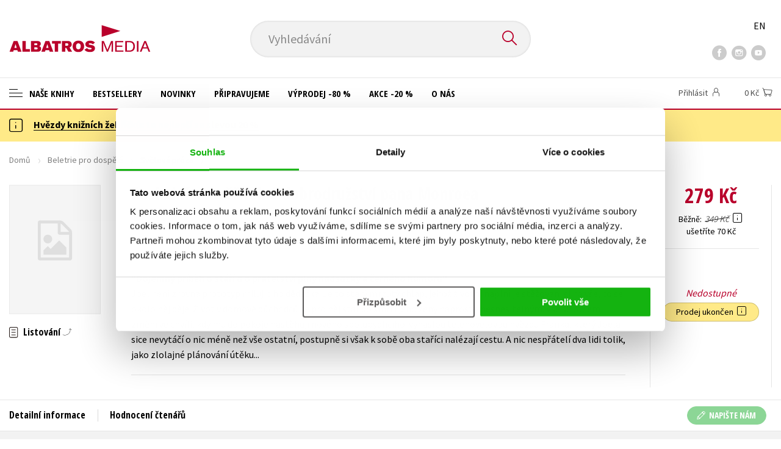

--- FILE ---
content_type: text/html; charset=utf-8
request_url: https://www.albatrosmedia.cz/tituly/54893453/posledni-neuveritelne-dobrodruzstvi-pana-monroea/
body_size: 20529
content:

<!DOCTYPE html>
<html lang="cs-CZ" class="no-js">
<head>
    <title>Poslední neuvěřitelné dobrodružství pana Monroea | Albatrosmedia.cz</title>

    

    <meta http-equiv="Content-Type" content="text/html; charset=UTF-8"/>
    <meta name="viewport" content="width=device-width, initial-scale=1">
    <meta name="msapplication-TileColor" content="#ffffff">
    <meta name="msapplication-TileImage" content="/Content/images/favicons/ms-icon-144x144.png">
    <meta name="theme-color" content="#ffffff">
    
    <link rel="canonical" href="https://www.albatrosmedia.cz/tituly/54893453/posledni-neuveritelne-dobrodruzstvi-pana-monroea/"/>

<meta name="robots" content="index, follow" />
<meta name="description" content="Joel není zrovna prototyp milujícího dědečka. Je to starý mrzutý chlap, jehož životní náplní je stěžování si na vše, co se okolo něj děje. Život v domově důchodců se pro něj stal po smrti jeho ženy naprosto nesnesitelným. Vše se ovšem změní ve chvíli" /><meta property="og:description" content="Joel není zrovna prototyp milujícího dědečka. Je to starý mrzutý chlap, jehož životní náplní je stěžování si na vše, co se okolo něj děje. Život v domově důchodců se pro něj stal po smrti jeho ženy naprosto nesnesitelným. Vše se ovšem změní ve chvíli" /><meta property="og:title" content="Poslední neuvěřitelné dobrodružství pana Monroea" /><meta property="og:url" content="https://www.albatrosmedia.cz/tituly/54893453/posledni-neuveritelne-dobrodruzstvi-pana-monroea/" /><meta property="og:type" content="book" /><meta property="og:image" content="https://cdn.albatrosmedia.cz/Images/Product/54893453/?ts=638485548151130000" />
    

    
    <link rel="preconnect" href="https://cdn.albatrosmedia.cz/"/>
    <link rel="dns-prefetch" href="https://cdn.albatrosmedia.cz/"/>
    <link rel="dns-prefetch" href="https://fonts.googleapis.com/"/>

    
    <script type="d4421dde7da59ae3b3001f20-text/javascript">(function(w,d,s,l,i){w[l]=w[l]||[];w[l].push({'gtm.start':new Date().getTime(),event:'gtm.js'});var f=d.getElementsByTagName(s)[0],j=d.createElement(s),dl=l!='dataLayer'?'&l='+l:'';j.async=true;j.src='https://www.googletagmanager.com/gtm.js?id='+i+dl;f.parentNode.insertBefore(j,f); })(window, document, 'script', 'dataLayer', 'GTM-PQ8HBQ');</script>
    <script src="https://cdn.albatrosmedia.cz:443/Scripts/init.js?v=" type="d4421dde7da59ae3b3001f20-text/javascript"></script>

    <script src="https://cdn.albatrosmedia.cz:443/Scripts/vendor-base.min.js?v=" type="d4421dde7da59ae3b3001f20-text/javascript"></script>

    
<script src="https://cdn.albatrosmedia.cz:443/Scripts/vendor-main.min.js?v=" type="d4421dde7da59ae3b3001f20-text/javascript"></script>

    <script type="d4421dde7da59ae3b3001f20-text/javascript">var a="F7a8nd3%2fvoAMBK8dR3UWHg8yH%2flZLVWBxdA2nBhDMIOs62HKYAN2Xg%3d%3d",spSrc=("https:"==document.location.protocol?"https":"http")+"://tracker.mail-komplet.cz/tracker.js?instance="+encodeURI(a);document.write(unescape("%3Cscript src='"+spSrc+"' type='text/javascript'%3E%3C/script%3E"));</script><script async src="https://front.boldem.cz/boldem.js?uc=990451&wg=79fbc31e-44e8-47b3-9313-392ef563158a&sc=0" type="d4421dde7da59ae3b3001f20-text/javascript"></script> 
    <script type="d4421dde7da59ae3b3001f20-text/javascript" src='https://postback.affiliateport.eu/track.js'></script> 
<script type="d4421dde7da59ae3b3001f20-text/javascript">_AP_tracker.init();</script>
    <script src="/js/linksoft?l=1029&amp;v=1.79.0.1" type="d4421dde7da59ae3b3001f20-text/javascript"></script>
    <script type="d4421dde7da59ae3b3001f20-text/javascript">
        window.recaptchaOptions = { lang: "cs" };
        window.set('linksoft.url.back', function() { return '/'; });                    
        moment.locale('cs');
        (function($) { $.validator.unobtrusive.adapters.addBool("mustbetrue", "required"); }(jQuery));
    </script>

    <link href="https://fonts.googleapis.com/css?family=Open+Sans+Condensed:700|Source+Sans+Pro:400,600,700&amp;subset=latin-ext&display=swap" rel="stylesheet">
    <link href="/Content/main.css?v=5459c51725f6433b97e896a583a54c23" rel="stylesheet"/>

    

    

    
    <link rel="apple-touch-icon" sizes="57x57" href="/Content/images/favicons/apple-icon-57x57.png">
    <link rel="apple-touch-icon" sizes="60x60" href="/Content/images/favicons/apple-icon-60x60.png">
    <link rel="apple-touch-icon" sizes="72x72" href="/Content/images/favicons/apple-icon-72x72.png">
    <link rel="apple-touch-icon" sizes="76x76" href="/Content/images/favicons/apple-icon-76x76.png">
    <link rel="apple-touch-icon" sizes="114x114" href="/Content/images/favicons/apple-icon-114x114.png">
    <link rel="apple-touch-icon" sizes="120x120" href="/Content/images/favicons/apple-icon-120x120.png">
    <link rel="apple-touch-icon" sizes="144x144" href="/Content/images/favicons/apple-icon-144x144.png">
    <link rel="apple-touch-icon" sizes="152x152" href="/Content/images/favicons/apple-icon-152x152.png">
    <link rel="apple-touch-icon" sizes="180x180" href="/Content/images/favicons/apple-icon-180x180.png">
    <link rel="icon" type="image/png" sizes="192x192" href="/Content/images/favicons/android-icon-192x192.png">
    <link rel="icon" type="image/png" sizes="32x32" href="/Content/images/favicons/favicon-32x32.png">
    <link rel="icon" type="image/png" sizes="96x96" href="/Content/images/favicons/favicon-96x96.png">
    <link rel="icon" type="image/png" sizes="16x16" href="/Content/images/favicons/favicon-16x16.png">
    <link rel="manifest" href="/Content/images/favicons/manifest.json">
    

</head>

<body class='product-detail-body-wrap '>

<noscript><iframe src="https://www.googletagmanager.com/ns.html?id=GTM-PQ8HBQ" height="0" width="0" style="display:none;visibility:hidden"></iframe></noscript>
<script type="d4421dde7da59ae3b3001f20-text/javascript">window.dataLayer.push({"ecomm_prodid":"54893453","ecomm_pagetype":"product","ecomm_totalvalue":279.0,"ecomm_brand":"XYZ","ecomm_publishinghouse":"XYZ","category_name":"beletrie-pro-dospele"})</script>




<header class="header">
    <div class="container-fluid header__top">
        <a class="header__logo" role="banner" href="/">
            <img class="logo-main" src='/Content/images/albatrosmedia.svg' alt="AlbatrosMedia" width="232" height="46">
        </a>

<div class="header__search" role="search">
    <div data-component="SearchControl">
        <div class="suggesttion__wrap">
            <input id="search-input" type="text" name="Text" autocomplete="off" class="select input-search" placeholder="Vyhled&#225;v&#225;n&#237;" disabled="disabled">
            <button type="submit"><i class="icon--search"></i></button>
        </div>
    </div>
</div>

        <div class="header__social">
                <a target="_blank" class="fb" href="https://www.facebook.com/albatrosmediacz/"><i class="icon--facebook"></i></a>
                                        <a target="_blank" class="inst" href="https://www.instagram.com/albatrosmedia/"><i class="icon--instagram"></i></a>
                            <a target="_blank" class="yt" href="https://www.youtube.com/user/ALBATROSMEDIA01/"><i class="icon--youtube"></i></a>
                    </div>

        <div class="header__lang">
                <a href="/en">EN</a>
        </div>
    </div>

    <div class="header__bottom">
        <div class="container-fluid h-b__inner">
            <nav class="menu__wrap">
                <input class="hidden" type="checkbox" id="mobileMenuTrigger">
                <label for="mobileMenuTrigger" class="menu__btn-mobile">
                    <i class="burger-icon burger-icon--default"></i>&nbsp;
                    <span>Menu</span>
                </label>
                <ul id="mainMenu" class="menu" role="navigation">
        <li class="m-i__has-icon dropdown ">
        <a data-toggle="dropdown" class="dropdown-toggle" href="#">
            <i class="burger-icon"></i>
            Naše knihy
        </a>

        <ul class="submenu" role="menu">
            <li>
                <div class="menu__catalog">
                    <ul class='has-custom'>
        <li><a href="https://www.albatrosmedia.cz/c/hvezdy-kniznich-zebricku/" >AKCE -20 %</a></li>
        <li><a href="https://www.albatrosmedia.cz/c/vyprodej/" >V&#221;PRODEJ -80 %</a></li>
        <li><a href="https://albatrosmedia.cz/c/knihy-s-darkem/" >KNIHY S D&#193;RKEM</a></li>
        <li><a href="https://www.albatrosmedia.cz/hledani/?Text=poukaz&amp;filter=%22notonlypurchasable%22%3Atrue" >✉️ D&#193;RKOV&#201; POUKAZY</a></li>
                            <li class="sep"></li>

                          <li><a href="/auto-moto/">Auto - moto</a></li>
  <li><a href="/beletrie-pro-deti/">Beletrie pro děti</a></li>
  <li><a href="/beletrie-pro-dospele/">Beletrie pro dospěl&#233;</a></li>
  <li><a href="/byznys-a-ekonomie/">Byznys a ekonomie</a></li>
  <li><a href="/cestovani/">Cestov&#225;n&#237;</a></li>
  <li><a href="/darkove-publikace/">D&#225;rkov&#233; publikace</a></li>
  <li><a href="/darkove-zbozi/">D&#225;rkov&#233; zbož&#237;</a></li>
  <li><a href="/digitalni-fotografie/">Digit&#225;ln&#237; fotografie</a></li>
  <li><a href="/esoterika-a-duchovni-svet/">Esoterika a duchovn&#237; svět</a></li>
  <li><a href="/historie-a-military/">Historie a military</a></li>
  <li><a href="/hobby/">Hobby</a></li>
  <li><a href="/jazyky/">Jazyky</a></li>
  <li><a href="/kalendare/">Kalend&#225;ře</a></li>
  <li><a href="/kariera-a-osobni-rozvoj/">Kari&#233;ra a osobn&#237; rozvoj</a></li>
  <li><a href="/komiks/">Komiks</a></li>
  <li><a href="/krizovky/">Kř&#237;žovky</a></li>
  <li><a href="/kucharky/">Kuchařky</a></li>
  <li><a href="/new-adult/">New Adult</a></li>
  <li><a href="/ostatni/">Ostatn&#237;</a></li>
  <li><a href="/pocitace/">Poč&#237;tače</a></li>
  <li><a href="/poezie/">Poezie</a></li>
  <li><a href="/popularne-naucna-pro-dospele/">Popul&#225;rně - naučn&#225; pro dospěl&#233;</a></li>
  <li><a href="/popularne-naucne-pro-deti/">Popul&#225;rně - naučn&#233; pro děti</a></li>
  <li><a href="/predskolaci/">Předškol&#225;ci</a></li>
  <li><a href="/priroda-a-zahrada/">Př&#237;roda a zahrada</a></li>
  <li><a href="/prirodni-vedy/">Př&#237;rodn&#237; vědy</a></li>
  <li><a href="/spolecnost-politika/">Společnost, politika</a></li>
  <li><a href="/technika-a-veda/">Technika a věda</a></li>
  <li><a href="/ucebnice/">Učebnice</a></li>
  <li><a href="/umeni-a-kultura/">Uměn&#237; a kultura</a></li>
  <li><a href="/vychova-a-pedagogika/">V&#253;chova a pedagogika</a></li>
  <li><a href="/young-adult/">Young adult</a></li>
  <li><a href="/zdravi-a-zivotni-styl/">Zdrav&#237; a životn&#237; styl</a></li>

                    </ul>
                </div>
                <hr>
                <div class="text-center">
                    <a class="btn btn--sm" href="/tituly/">Všechny tituly</a>
                </div>
            </li>
        </ul>
    </li>
        <li><a href="https://www.albatrosmedia.cz/bestsellery/" >BESTSELLERY</a></li>
        <li><a href="https://www.albatrosmedia.cz/novinky/" >NOVINKY</a></li>
        <li><a href="https://www.albatrosmedia.cz/pripravujeme/" >PŘIPRAVUJEME</a></li>
        <li><a href="https://www.albatrosmedia.cz/c/vyprodej/" >V&#221;PRODEJ -80 %</a></li>
        <li><a href="https://www.albatrosmedia.cz/c/hvezdy-kniznich-zebricku/" >AKCE -20 %</a></li>
        <li><a href="https://www.albatrosmedia.group/" target=&quot;_blank&quot;>O N&#193;S</a></li>

</ul>
            </nav>
                <div class="h-b__right">

<div class="header__user">
    <input type="hidden" id="customerInfoElement" value="" data-customer-id="0" data-is-anonymous="true"
           data-push-mode="1"/>
    <a href="#" data-toggle="modal" data-target="#loginBox">
        <span class="header__user-text">Přihl&#225;sit</span> <i class="icon--user"></i>
    </a>
</div>                    <div class="mini-cart" data-component="Cart" data-component-props="{&quot;cart&quot;:{&quot;giftItems&quot;:[],&quot;id&quot;:0,&quot;itemAmounts&quot;:[]}}">
        <div id="cartMenu" class="emptyCart">
            <a href="/kosik/"><span>    <span  class="text-nowrap">
        0 Kč
    </span>
</span><i class="icon--cart"></i></a>
        </div>
</div>                </div>
        </div>
    </div>

</header>


  <section class="warning__wrap warning__wrap--intro">
    <div class="container-fluid">
      <div class="warning warning--intro">
        <span class="warning__icon"><i class="icon--hint"></i></span>
        <span class="warning__message"><p><a href="https://www.albatrosmedia.cz/c/hvezdy-kniznich-zebricku/"><strong>Hvězdy knižn&iacute;ch žebř&iacute;čků: to nejlep&scaron;&iacute; se slevou 20 %</strong></a></p>
</span>
      </div>
    </div>
  </section>

<div class="main-container">


<div class="product">
<input type="hidden" id="productDetailSerializedDataElement" value="{&quot;item_internal_id&quot;:54893453,&quot;item_id&quot;:&quot;9788075977199&quot;,&quot;item_name&quot;:&quot;Posledn&#237; neuvěřiteln&#233; dobrodružstv&#237; pana Monroea&quot;,&quot;currency&quot;:&quot;CZK&quot;,&quot;discount&quot;:70.00,&quot;item_brand&quot;:&quot;XYZ&quot;,&quot;price_with_vat&quot;:279.0,&quot;price&quot;:279.0,&quot;item_category&quot;:&quot;Beletrie pro dospěl&#233;&quot;}"/>
<section id="detailtop" class="product__top">

    <div class="container-fluid">
        <div class="breadcrumb__wrap">
    <ul class="breadcrumb">
        <li><a href="/">Domů</a></li>
            <li><a href="/beletrie-pro-dospele/">Beletrie pro dospěl&#233;</a></li>
                    <li><a href="/zanry/49028133/svetova-proza/">Světov&#225; pr&#243;za</a></li>
                    <li class="active">Posledn&#237; neuvěřiteln&#233; dobrodružstv&#237; pana Monroea</li>
    </ul>
</div>

        <div class="prod-top-inner">
            <div class="product-top__header">
                <h1>Posledn&#237; neuvěřiteln&#233; dobrodružstv&#237; pana Monroea</h1>
                                    <h3 class="product__author">	<span><a class="author" href="/autori/51042165/dan-mooney/">Dan Mooney</a></span>
</h3>
            </div>
            <div class="prod-top-left">
                <figure class="product__cover">
                    <a 
                             class="open-gallery" href="#productGallery" 
                    >
                        <img alt="Posledn&#237; neuvěřiteln&#233; dobrodružstv&#237; pana Monroea" data-src="https://cdn.albatrosmedia.cz/Images/Product/54893453/?width=300&amp;height=450&amp;ts=638485548151130000">
                    </a>
                    <div class="product__labels">
                        







                    </div>
                </figure>
                    <div class="product__under-cover">
                            <a href="#productGallery" class="open-gallery product__gallery-trigger">
                                <div>Listov&#225;n&#237;</div>
                            </a>
                                            </div>
            </div>

            <div class="product__details">
                <div class="product__descriptions">
                        <hr>
                                            <q class="font-weight-bold">Dojemn&#253; př&#237;běh o st&#225;ř&#237; a o př&#225;telstv&#237; pln&#253; nads&#225;zky a čern&#233;ho humoru</q>

                        <div class="cms-text">Joel není zrovna prototyp milujícího dědečka. Je to starý mrzutý chlap, jehož životní náplní je stěžování si na vše, co se okolo něj děje. Život v domově důchodců se pro něj stal po smrti jeho ženy naprosto nesnesitelným. Vše se ovšem změní ve chvíli, kdy mu do pokoje nastěhují nového spolubydlícího: vyhaslou telenovelovou hvězdu Franka, který Joela sice nevytáčí o nic méně než vše ostatní, postupně si však k sobě oba staříci nalézají cestu. A nic nespřátelí dva lidi tolik, jako zlolajné plánování útěku...</div>

                                        <hr>
                </div>
            </div>
            <aside class="prod-det__aside">
                <div class="product__prices">
                        <span class="price__actual price__actual--lg">    <span  class="text-nowrap">
        279 Kč
    </span>
</span>
                            <div>
                                <div>
                                    <small class="product-retail-price">Běžně</small>
                                    <small class="price__previous price__previous--lg discounted-price">    <span  class="text-nowrap">
        349 Kč
    </span>
</small>
                                    &nbsp;<em data-toggle="tooltip" data-placement="bottom" data-original-title="Běžn&#225; maloobchodn&#237; cena (MOC) - je cena určena nakladatelstv&#237;m, za kterou je možn&#233; produkt standardně zakoupit u maloobchodn&#237;ch prodejců." class="icon--hint"></em>
                                </div>
                                <div class="product-discount-info discounted-price">
                                    <small>ušetř&#237;te 70 Kč</small>
                                </div>
                                <div class="lowest-price-30-days">
                                    <small>Nejnižš&#237; cena za 30 dn&#237;:     <span  class="text-nowrap">
        279 Kč
    </span>
</small>
                                </div>
                            </div>
                </div>
                <hr>

                <div class="aside__mid">
                    

        <i class="red">Nedostupn&#233;</i>


                    


                        <div class="sale-terminated">
                            Prodej ukončen&nbsp;
                            <em data-toggle="tooltip" data-placement="bottom" data-original-title="Prodej tohoto titulu byl již trvale ukončen. Nen&#237; možn&#233; jej objednat ani hl&#237;dat jeho dostupnost." class="icon--hint"></em>
                        </div>
                </div>
            </aside>
        </div>
    </div>
</section>

<div class="product__bot">
    <nav class="product__nav">
        <div class="container-fluid">
            <ul>
                <li>
                    <a href="#productInfos">Detailn&#237; informace</a>
                </li>

                
                
                <li>
                    <a href="#productUserReviews">Hodnocen&#237; čten&#225;řů</a>
                </li>



            </ul>

            <div class="p-nav__r-side">
                <a class="p-nav__cover" href="#detailtop" title="Posledn&#237; neuvěřiteln&#233; dobrodružstv&#237; pana Monroea">
                    <img class="img__cover" alt="Posledn&#237; neuvěřiteln&#233; dobrodružstv&#237; pana Monroea" data-src="https://cdn.albatrosmedia.cz/Images/Product/54893453/?width=300&amp;height=450&amp;ts=638485548151130000">
                </a>
                <div class="p-nav__info">
                        <span class="price__actual price__actual--sm">
                                <span  class="text-nowrap">
        279 
    </span>

                            <em>
                                Kč<span> s DPH</span>
                            </em>
                        </span>
                    <i>Nedostupn&#233;</i>
                </div>

            </div>
        </div>
    </nav>

    <div class="product__sections">
        <section data-section id="productInfos">
            <div class="container-fluid">
                <h2>Detailn&#237; informace</h2>
                <div class="product__infos">
                    <div class="product__params">
        <div class="product__param">
            <span>Ž&#225;nr</span>
            <span><a href="/zanry/49028133/svetova-proza/">světov&#225; pr&#243;za</a>
</span>
        </div>
                            <div class="product__param">
            <span>Jazyk</span>
            <span><span >čeština</span>
</span>
        </div>
            <div class="product__param">
            <span>Původn&#237; n&#225;zev</span>
            <span><span >The Great Unexpected</span>
</span>
        </div>
            <div class="product__param">
            <span>Původn&#237; jazyk</span>
            <span><span >angličtina</span>
</span>
        </div>
                    <div class="product__param">
            <span>Počet stran</span>
            <span><span  class="text-nowrap">
    328
</span></span>
        </div>
            <div class="product__param">
            <span>EAN</span>
            <span><span >9788075977199</span>
</span>
        </div>
            <div class="product__param">
            <span>Datum vyd&#225;n&#237;</span>
            <span>27.08.2020
</span>
        </div>
            <div class="product__param">
            <span>Věk od</span>
            <span><span  class="text-nowrap">
    14
</span></span>
        </div>
            <div class="product__param">
            <span>Form&#225;t</span>
            <span><span >145x205 mm</span>
</span>
        </div>
            <div class="product__param">
            <span>Nakladatelstv&#237;</span>
            <span><a href="/znacka/60018384/xyz/">XYZ</a></span>
        </div>
                <div class="product__param">
            <span>Hmotnost</span>
            <span>0,527</span>
        </div>
            <div class="product__param">
            <span>Typ</span>
            <span><span>
    Kniha
</span></span>
        </div>
            <div class="product__param">
            <span>Vazba</span>
            <span><span >vázaná s laminovaným potahem</span>
</span>
        </div>
    
</div>


                        <div class="p-i__long-anotation">
                                <div class="p__text">
                                    <p>Joel žije v domově důchodců a je z toho čím dál víc zoufalý. Ničí ho být neustále pod dohledem a nesnáší, když mu přikazují, kdy má jíst, kdy má jít spát nebo si vzít léky. Má všeho plné zuby, a jakmile je mu přidělen nový spolubydlící, excentrická vysloužilá hvězda telenovel jménem Frank, rozhodne se, že nadešel ten správný čas dát se na útěk.</p>

<p>Přestože byste sotva našli povahy tolik odlišné, vytvoří se mezi dvěma starými pány pouto, které brzy přeroste v přátelství. Frank je jediný, kdo je schopný věčně mrzutého Joela vystát, čímž si vyslouží staříkovu důvěru, a společně se pustí do kutí ďábelských plánů na únik z domova.</p>

<p>Příběh pana Monroea vypráví o přátelství a o tom, že i ve velmi pokročilém věku může člověk uspět ve znovunalezení vlastního já a objevit dobrodružství tam, kde by jej nejméně očekával.</p>
                                </div>
                        </div>

                        <div class="p-i__files downloads">
                            <h3 class="h4 p-i__title">Ke stažen&#237;</h3>
                            
<a tabindex="-1" target="_blank" href="https://cdn.albatrosmedia.cz/Files/Sample/66845195/?name=Uk&#225;zka.pdf">
      <i class="icon--file"><i>pdf</i></i>

  Uk&#225;zka.pdf
</a>
                        </div>
                </div>
            </div>
        </section>




        <section data-section id="productUserReviews" class="product__user-reviews form--in-white">
            <div class="container-fluid">
                <h2>
                    Hodnocen&#237; čten&#225;řů <em data-toggle="tooltip" data-placement="bottom" data-original-title="Všechna uživatelsk&#225; hodnocen&#237; na e-shopu Albatrosmedia.cz poch&#225;zej&#237; v&#253;hradně od registrovan&#253;ch uživatelů e-shopu s
ověřen&#253;m uživatelsk&#253;m &#250;čtem. V př&#237;padě, že považujete zobrazen&#233; uživatelsk&#233; hodnocen&#237; knihy za nespr&#225;vn&#233; či jinak
problematick&#233;, kontaktujte naši z&#225;kaznickou podporu na e-mailu: eshop@albatrosmedia.cz." class="icon--hint"></em>
                </h2>
                <div class="p-u-reviews__wrap"><div class='p-u-reviews__list p-u-reviews__list--nothing'>
    <div id="customerReviews">
        <input data-val="true" data-val-number="The field ProductId must be a number." data-val-required="Pole ProductId je povinné." id="ProductId" name="ProductId" type="hidden" value="54893453" />
        <input data-val="true" data-val-number="The field UserReviewsCount must be a number." data-val-required="Pole UserReviewsCount je povinné." id="UserReviewsCount" name="UserReviewsCount" type="hidden" value="0" />

            <em id="noUserReviewsCreated">V současn&#233; době nejsou vytvořena ž&#225;dn&#225; uživatelsk&#225; hodnocen&#237;.</em>
    </div>
    <div class="text-right p-r-1">
        <a class="link-more link-more--arrow link-more--down" href="#" id="nextCustomerXReviews">Dalš&#237; {x} hodnocen&#237;</a>
    </div>
</div>


<div class="p-u-reviews__add" >
    <h4>Vaše hodnocen&#237;</h4>
    
        <div>
            <p>Uživatelskou recenzi mohou vkl&#225;dat pouze registrovan&#237; uživatel&#233;</p>
            <a href="#" data-toggle="modal" data-target="#loginBox" class="btn btn--green "><i class="icon--user"></i>&nbsp;<span>Přihl&#225;sit</span></a>
        </div>
</div></div>
            </div>
        </section>



    </div>
</div>

<section class="product__buy-related">
            <div class="h1__style">
            <span>Mohlo by v&#225;s tak&#233; zaj&#237;mat</span>
        </div>
    <div class="carousel__wrap">
        <div data-carousel class=carousel>



<article class="carousel__item" data-id="99957873">
    <figure class="carousel__image">
        <a href="/tituly/99957873/triumf-rima/">
            
            <img alt="Triumf Ř&#237;ma" data-lazy="https://cdn.albatrosmedia.cz/Images/Product/99957873/?width=180&amp;ts=638827698310930000"
                 src="/Content/images/img-placeholder-big.jpg">
        </a>
    </figure>

    <div class="carousel__content">
        <div class="c-content__inner">
            <h2><a href="/tituly/99957873/triumf-rima/">Triumf Ř&#237;ma</a></h2>
                <div class="c-content__authors">	<span><a class="author" href="/autori/48172589/ben-kane/">Ben Kane</a></span>
</div>
                            <p>V pokračov&#225;n&#237; historick&#233;ho rom&#225;nu Střet imp&#233;ri&#237; Ben Kane popisuje tuh&#233; boje mezi ř&#237;msk&#253;mi legiemi a ...</p>
                            <div class="redirect-stop" data-component="AddToCart" data-component-args="{&quot;productId&quot;:99957873,&quot;tabIndex&quot;:0,&quot;formClass&quot;:&quot;add-to-cart-form&quot;,&quot;preorder&quot;:false,&quot;amountAvailable&quot;:100,&quot;totalAmountAvailable&quot;:100,&quot;price&quot;:359.0,&quot;productName&quot;:&quot;Triumf Ř&#237;ma&quot;,&quot;authors&quot;:[{&quot;Id&quot;:48172589,&quot;Name&quot;:&quot;Ben Kane&quot;,&quot;TypeRef&quot;:&quot;01&quot;,&quot;Description&quot;:&quot;Irsk&#253; spisovatel Ben Kane (* 1970) se narodil v Keni, kde jeho otec pracoval jako veterin&#225;ř. V sedmi letech se vr&#225;til s rodiči do Irska a později vystudoval veterin&#225;rn&#237; medic&#237;nu na University College Dublin. Neklidn&#225; povaha a touha cestovat ho však přivedly na Hedv&#225;bnou stezku a do Turkmenist&#225;nu, což vzbudilo jeho z&#225;jem o ř&#237;msk&#233; tažen&#237; do Parthie v r. 53 před Kr. Pot&#233; se vypravil na t&#233;měř tři roky trvaj&#237;c&#237; cestu kolem světa, při n&#237;ž navšt&#237;vil na 60 zem&#237; a 7 kontinentů. Mimo jin&#233; zav&#237;tal i do Northumberlandu a k Hadri&#225;novu valu, na m&#237;sta, kter&#225; jsou dodnes připom&#237;nkou někdejš&#237; ř&#237;msk&#233; př&#237;tomnosti.&quot;,&quot;Reference&quot;:&quot;AT014680&quot;,&quot;Url&quot;:&quot;https://www.albatrosmedia.cz/autori/48172589/ben-kane/&quot;,&quot;AuthorImagePath&quot;:&quot;https://cdn.albatrosmedia.cz/Images/Author/48172589/?width=300&amp;height=450&amp;ts=636714844307270000&quot;,&quot;IsActive&quot;:true,&quot;Priority&quot;:true}],&quot;commission&quot;:true,&quot;resultPrice&quot;:{&quot;percentageDiscount&quot;:20.0,&quot;nominalDiscount&quot;:90.00,&quot;finalPriceWithoutVat&quot;:359.0,&quot;standardPrice&quot;:449.00,&quot;finalPrice&quot;:359.0},&quot;categoryName&quot;:&quot;Beletrie pro dospěl&#233;&quot;,&quot;brandName&quot;:&quot;Vyšehrad&quot;,&quot;ean&quot;:&quot;9788026733072&quot;}"></div>
                            <div class="carousel__price product__prices product__prices--sm">
                    <span class="price__previous product-discount-info discounted-price">    <span  class="text-nowrap">
        449 Kč
    </span>
</span>
                    <span class="price__actual">    <span  class="text-nowrap">
        359 Kč
    </span>
</span>
                </div>
        </div>
        <a href="/tituly/99957873/triumf-rima/" class="c-content__link"></a>
    </div>
</article>



<article class="carousel__item" data-id="98908482">
    <figure class="carousel__image">
        <a href="/tituly/98908482/a-vsechno-ztichlo/">
            
            <img alt="A všechno ztichlo" data-lazy="https://cdn.albatrosmedia.cz/Images/Product/98908482/?width=180&amp;ts=638908040730400000"
                 src="/Content/images/img-placeholder-big.jpg">
        </a>
    </figure>

    <div class="carousel__content">
        <div class="c-content__inner">
            <h2><a href="/tituly/98908482/a-vsechno-ztichlo/">A všechno ztichlo</a></h2>
                <div class="c-content__authors">	<span><a class="author" href="/autori/97245882/mareike-fallwickl/">Mareike Fallwickl</a></span>
</div>
                            <p>Dvacetilet&#225; influencerka Elin čel&#237; na soci&#225;ln&#237;ch s&#237;t&#237;ch nekonečn&#233;mu proudu misogynn&#237;ch koment&#225;řů. Nu...</p>
                            <div class="redirect-stop" data-component="AddToCart" data-component-args="{&quot;productId&quot;:98908482,&quot;tabIndex&quot;:0,&quot;formClass&quot;:&quot;add-to-cart-form&quot;,&quot;preorder&quot;:false,&quot;amountAvailable&quot;:85,&quot;totalAmountAvailable&quot;:85,&quot;price&quot;:359.0,&quot;productName&quot;:&quot;A všechno ztichlo&quot;,&quot;authors&quot;:[{&quot;Id&quot;:97245882,&quot;Name&quot;:&quot;Mareike Fallwickl&quot;,&quot;TypeRef&quot;:&quot;01&quot;,&quot;Description&quot;:&quot;Mareike Fallwickl (* 1983) je oceňovan&#225; rakousk&#225; spisovatelka a publicistka, kter&#225; ve sv&#253;ch rom&#225;nech ne&#250;prosně a s humorem zkoum&#225; naši společnost. Po čtrn&#225;cti letech pr&#225;ce jako textařka a redaktorka se stala autorkou na voln&#233; noze a věnuje se psan&#237; rom&#225;nů, esejů a pov&#237;dek pro časopisy i den&#237;ky. Debutovala v roce 2012, jej&#237; nejnovějš&#237; rom&#225;ny &lt;i&gt;Die Wut, die bleibt&lt;/i&gt; (2022) a &lt;i&gt;Und alle so still&lt;/i&gt; (2024, č. &lt;i&gt;A všechno ztichlo&lt;/i&gt;) se staly bestsellery. Žije nedaleko Salcburku a zasazuje se o větš&#237; prostor pro rozmanit&#233; liter&#225;rn&#237; hlasy.&quot;,&quot;Reference&quot;:&quot;AT023699&quot;,&quot;Url&quot;:&quot;https://www.albatrosmedia.cz/autori/97245882/mareike-fallwickl/&quot;,&quot;AuthorImagePath&quot;:&quot;https://cdn.albatrosmedia.cz/Images/Author/97245882/?width=300&amp;height=450&amp;ts=638905681435830000&quot;,&quot;IsActive&quot;:true,&quot;Priority&quot;:false}],&quot;commission&quot;:true,&quot;resultPrice&quot;:{&quot;percentageDiscount&quot;:20.0,&quot;nominalDiscount&quot;:90.00,&quot;finalPriceWithoutVat&quot;:359.0,&quot;standardPrice&quot;:449.00,&quot;finalPrice&quot;:359.0},&quot;categoryName&quot;:&quot;Beletrie pro dospěl&#233;&quot;,&quot;brandName&quot;:&quot;Vyšehrad&quot;,&quot;ean&quot;:&quot;9788026733010&quot;}"></div>
                            <div class="carousel__price product__prices product__prices--sm">
                    <span class="price__previous product-discount-info discounted-price">    <span  class="text-nowrap">
        449 Kč
    </span>
</span>
                    <span class="price__actual">    <span  class="text-nowrap">
        359 Kč
    </span>
</span>
                </div>
        </div>
        <a href="/tituly/98908482/a-vsechno-ztichlo/" class="c-content__link"></a>
    </div>
</article>



<article class="carousel__item" data-id="98061293">
    <figure class="carousel__image">
        <a href="/tituly/98061293/jmena/">
            
            <img alt="Jm&#233;na" data-lazy="https://cdn.albatrosmedia.cz/Images/Product/98061293/?width=180&amp;ts=638905452286830000"
                 src="/Content/images/img-placeholder-big.jpg">
        </a>
    </figure>

    <div class="carousel__content">
        <div class="c-content__inner">
            <h2><a href="/tituly/98061293/jmena/">Jm&#233;na</a></h2>
                <div class="c-content__authors">	<span><a class="author" href="/autori/97650555/florence-knapp/">Florence Knapp</a></span>
</div>
                            <p>Ř&#237;jen 1987. Cora se vyd&#225;v&#225; na matriku, aby zaregistrovala narozen&#237; sv&#233;ho syna. Jej&#237; manžel Gordon je...</p>
                            <div class="redirect-stop" data-component="AddToCart" data-component-args="{&quot;productId&quot;:98061293,&quot;tabIndex&quot;:0,&quot;formClass&quot;:&quot;add-to-cart-form&quot;,&quot;preorder&quot;:false,&quot;amountAvailable&quot;:16,&quot;totalAmountAvailable&quot;:16,&quot;price&quot;:319.0,&quot;productName&quot;:&quot;Jm&#233;na&quot;,&quot;authors&quot;:[{&quot;Id&quot;:97650555,&quot;Name&quot;:&quot;Florence Knapp&quot;,&quot;TypeRef&quot;:&quot;01&quot;,&quot;Description&quot;:&quot;Florence Knapp je britsk&#225; spisovatelka. Pr&#225;va na jej&#237; debutov&#253; rom&#225;n &lt;i&gt;Jm&#233;na&lt;/i&gt; (2025) se ještě před vyd&#225;n&#237;m prodala do v&#237;ce než dvaceti jazyků. Dř&#237;ve se věnovala psan&#237; o tradičn&#237;ch řemeslech, zejm&#233;na patchworku. Je držitelkou několika liter&#225;rn&#237;ch oceněn&#237; za svou pov&#237;dkovou tvorbu a spolu s manželem přes patn&#225;ct let vyv&#237;j&#237; vzděl&#225;vac&#237; aplikace pro školy. Žije nedaleko Lond&#253;na s manželem a se psem. Jejich dvě děti už vyletěly z hn&#237;zda.&quot;,&quot;Reference&quot;:&quot;AT023757&quot;,&quot;Url&quot;:&quot;https://www.albatrosmedia.cz/autori/97650555/florence-knapp/&quot;,&quot;AuthorImagePath&quot;:&quot;https://cdn.albatrosmedia.cz/Images/Author/97650555/?width=300&amp;height=450&amp;ts=638905681435830000&quot;,&quot;IsActive&quot;:true,&quot;Priority&quot;:false}],&quot;commission&quot;:true,&quot;resultPrice&quot;:{&quot;percentageDiscount&quot;:20.0,&quot;nominalDiscount&quot;:80.00,&quot;finalPriceWithoutVat&quot;:319.0,&quot;standardPrice&quot;:399.00,&quot;finalPrice&quot;:319.0},&quot;categoryName&quot;:&quot;Beletrie pro dospěl&#233;&quot;,&quot;brandName&quot;:&quot;Vyšehrad&quot;,&quot;ean&quot;:&quot;9788026732846&quot;}"></div>
                            <div class="carousel__price product__prices product__prices--sm">
                    <span class="price__previous product-discount-info discounted-price">    <span  class="text-nowrap">
        399 Kč
    </span>
</span>
                    <span class="price__actual">    <span  class="text-nowrap">
        319 Kč
    </span>
</span>
                </div>
        </div>
        <a href="/tituly/98061293/jmena/" class="c-content__link"></a>
    </div>
</article>



<article class="carousel__item" data-id="93532626">
    <figure class="carousel__image">
        <a href="/tituly/93532626/vanoce-pri-svickach/">
            
            <img alt="V&#225;noce při sv&#237;čk&#225;ch" data-lazy="https://cdn.albatrosmedia.cz/Images/Product/93532626/?width=180&amp;ts=638894219876630000"
                 src="/Content/images/img-placeholder-big.jpg">
        </a>
    </figure>

    <div class="carousel__content">
        <div class="c-content__inner">
            <h2><a href="/tituly/93532626/vanoce-pri-svickach/">V&#225;noce při sv&#237;čk&#225;ch</a></h2>
                <div class="c-content__authors">	<span><a class="author" href="/autori/83862555/karen-swan/">Karen Swan</a></span>
</div>
                            <p>Do V&#225;noc zb&#253;vaj&#237; tři dny a zač&#237;n&#225; sněžit – doslova chumel&#237;. Libby se nech&#225; přemluvit, že se z&#250;častn&#237;...</p>
                            <div class="redirect-stop" data-component="AddToCart" data-component-args="{&quot;productId&quot;:93532626,&quot;tabIndex&quot;:0,&quot;formClass&quot;:&quot;add-to-cart-form&quot;,&quot;preorder&quot;:false,&quot;amountAvailable&quot;:272,&quot;totalAmountAvailable&quot;:272,&quot;price&quot;:375.0,&quot;productName&quot;:&quot;V&#225;noce při sv&#237;čk&#225;ch&quot;,&quot;authors&quot;:[{&quot;Id&quot;:83862555,&quot;Name&quot;:&quot;Karen Swan&quot;,&quot;TypeRef&quot;:&quot;01&quot;,&quot;Description&quot;:&quot;Karen Swan je &#250;spěšn&#225; britsk&#225; autorka rom&#225;nů pro ženy, kter&#233; jsou překl&#225;d&#225;ny do mnoha světov&#253;ch jazyků. Původně pracovala jako redaktorka m&#243;dn&#237;ch časopisů, ale posl&#233;ze se stala spisovatelkou na pln&#253; &#250;vazek. Je vdan&#225;, m&#225; tři děti a žije s rodinou ve V&#253;chodn&#237;m Sussexu. Jej&#237; pětid&#237;ln&#225; skotsk&#225; s&#233;rie je inspirov&#225;na dramatick&#253;m přes&#237;dlen&#237;m původn&#237;ch obyvatel souostrov&#237; St. Kilda na skotskou pevninu v l&#233;tě roku 1930. Prvn&#237; d&#237;l &lt;i&gt;Posledn&#237; l&#233;to&lt;/i&gt; vyšel česky v roce 2023, n&#225;sledovaly knihy &lt;i&gt;Zimn&#237; bouře&lt;/i&gt; a &lt;i&gt;Severn&#237; sv&#237;t&#225;n&#237;&lt;/i&gt;.&quot;,&quot;Reference&quot;:&quot;AT021519&quot;,&quot;Url&quot;:&quot;https://www.albatrosmedia.cz/autori/83862555/karen-swan/&quot;,&quot;AuthorImagePath&quot;:&quot;https://cdn.albatrosmedia.cz/Images/Author/83862555/?width=300&amp;height=450&amp;ts=638158322170630000&quot;,&quot;IsActive&quot;:true,&quot;Priority&quot;:false}],&quot;commission&quot;:true,&quot;resultPrice&quot;:{&quot;percentageDiscount&quot;:20.0,&quot;nominalDiscount&quot;:94.00,&quot;finalPriceWithoutVat&quot;:375.0,&quot;standardPrice&quot;:469.00,&quot;finalPrice&quot;:375.0},&quot;categoryName&quot;:&quot;Beletrie pro dospěl&#233;&quot;,&quot;brandName&quot;:&quot;MOTTO&quot;,&quot;ean&quot;:&quot;9788026729587&quot;}"></div>
                            <div class="carousel__price product__prices product__prices--sm">
                    <span class="price__previous product-discount-info discounted-price">    <span  class="text-nowrap">
        469 Kč
    </span>
</span>
                    <span class="price__actual">    <span  class="text-nowrap">
        375 Kč
    </span>
</span>
                </div>
        </div>
        <a href="/tituly/93532626/vanoce-pri-svickach/" class="c-content__link"></a>
    </div>
</article>



<article class="carousel__item" data-id="94118123">
    <figure class="carousel__image">
        <a href="/tituly/94118123/tajemstvi-panstvi-latimer/">
            
            <img alt="Tajemstv&#237; panstv&#237; Latimer" data-lazy="https://cdn.albatrosmedia.cz/Images/Product/94118123/?width=180&amp;ts=638894219876630000"
                 src="/Content/images/img-placeholder-big.jpg">
        </a>
    </figure>

    <div class="carousel__content">
        <div class="c-content__inner">
            <h2><a href="/tituly/94118123/tajemstvi-panstvi-latimer/">Tajemstv&#237; panstv&#237; Latimer</a></h2>
                <div class="c-content__authors">	<span><a class="author" href="/autori/49714259/jules-wake/">Jules Wake</a></span>
</div>
                            <p>Co skr&#253;vaj&#237; zdi s&#237;dla na anglick&#233;m venkově? Evelyn by dala přednost společensk&#253;m sešlostem, Betty by...</p>
                            <div class="redirect-stop" data-component="AddToCart" data-component-args="{&quot;productId&quot;:94118123,&quot;tabIndex&quot;:0,&quot;formClass&quot;:&quot;add-to-cart-form&quot;,&quot;preorder&quot;:false,&quot;amountAvailable&quot;:458,&quot;totalAmountAvailable&quot;:458,&quot;price&quot;:359.0,&quot;productName&quot;:&quot;Tajemstv&#237; panstv&#237; Latimer&quot;,&quot;authors&quot;:[{&quot;Id&quot;:49714259,&quot;Name&quot;:&quot;Jules Wake&quot;,&quot;TypeRef&quot;:&quot;01&quot;,&quot;Description&quot;:&quot;Než se rodačka z Yorkshiru stala spisovatelkou, pracovala ve světě PR pro mnoho zn&#225;m&#253;ch značek. D&#237;ky t&#233;to zkušenosti měla možnost zdokonalit sv&#233; spisovatelsk&#233; dovednosti a tak&#233; poznat mnoho evropsk&#253;ch měst, kter&#225; se objevuj&#237; v jej&#237; liter&#225;rn&#237; tvorbě. Jules Wake snila o dr&#225;ze spisovatelky už od sv&#253;ch deseti let. V roce 2014 debutovala knihou &lt;i&gt;Talk to Me&lt;/i&gt;. Jej&#237; druh&#253; rom&#225;n &lt;i&gt;Pozdrav z It&#225;lie&lt;/i&gt; se stal bestsellerem. Kniha je obsahově volně propojen&#225; s dalš&#237;mi př&#237;běhy &lt;i&gt;S l&#225;skou z Pař&#237;že&lt;/i&gt; a &lt;i&gt;S l&#225;skou z Ř&#237;ma&lt;/i&gt;. V&#225;nočn&#237; atmosf&#233;ru autorka zachycuje v rom&#225;nech &lt;i&gt;S l&#225;skou z Lond&#253;na&lt;/i&gt; a &lt;i&gt;Notting Hill pod sněhem&lt;/i&gt;. Př&#237;běhy Jules Wake se odehr&#225;vaj&#237; v kulis&#225;ch atraktivn&#237;ch destinac&#237; stejně jako obl&#237;ben&#225; s&#233;rie &lt;i&gt;Romantick&#233; &#250;těky&lt;/i&gt; (&lt;i&gt;Cukr&#225;rna v Pař&#237;ži&lt;/i&gt;, &lt;i&gt;Hrad ve Skotsku&lt;/i&gt;), kterou autorka napsala pod jm&#233;nem Julie Caplinov&#225;.&quot;,&quot;Reference&quot;:&quot;AT015302&quot;,&quot;Url&quot;:&quot;https://www.albatrosmedia.cz/autori/49714259/jules-wake/&quot;,&quot;AuthorImagePath&quot;:&quot;https://cdn.albatrosmedia.cz/Images/Author/49714259/?width=300&amp;height=450&quot;,&quot;IsActive&quot;:true,&quot;Priority&quot;:true}],&quot;commission&quot;:true,&quot;resultPrice&quot;:{&quot;percentageDiscount&quot;:20.0,&quot;nominalDiscount&quot;:90.00,&quot;finalPriceWithoutVat&quot;:359.0,&quot;standardPrice&quot;:449.00,&quot;finalPrice&quot;:359.0},&quot;categoryName&quot;:&quot;Beletrie pro dospěl&#233;&quot;,&quot;brandName&quot;:&quot;MOTTO&quot;,&quot;ean&quot;:&quot;9788026729600&quot;}"></div>
                            <div class="carousel__price product__prices product__prices--sm">
                    <span class="price__previous product-discount-info discounted-price">    <span  class="text-nowrap">
        449 Kč
    </span>
</span>
                    <span class="price__actual">    <span  class="text-nowrap">
        359 Kč
    </span>
</span>
                </div>
        </div>
        <a href="/tituly/94118123/tajemstvi-panstvi-latimer/" class="c-content__link"></a>
    </div>
</article>



<article class="carousel__item" data-id="98557620">
    <figure class="carousel__image">
        <a href="/tituly/98557620/zemicka/">
            
            <img alt="Zemička" data-lazy="https://cdn.albatrosmedia.cz/Images/Product/98557620/?width=180&amp;ts=638889036297400000"
                 src="/Content/images/img-placeholder-big.jpg">
        </a>
    </figure>

    <div class="carousel__content">
        <div class="c-content__inner">
            <h2><a href="/tituly/98557620/zemicka/">Zemička</a></h2>
                <div class="c-content__authors">	<span><a class="author" href="/autori/97650759/gael-faye/">Ga&#235;l Faye</a></span>
</div>
                            <p>Mlad&#253; pař&#237;žsk&#253; rapper vzpom&#237;n&#225; na sv&#233; dětstv&#237;, kter&#233; v srdci etnicky pestr&#233; Afriky prožil obklopen&#253; ...</p>
                            <div class="redirect-stop" data-component="AddToCart" data-component-args="{&quot;productId&quot;:98557620,&quot;tabIndex&quot;:0,&quot;formClass&quot;:&quot;add-to-cart-form&quot;,&quot;preorder&quot;:false,&quot;amountAvailable&quot;:31,&quot;totalAmountAvailable&quot;:31,&quot;price&quot;:295.0,&quot;productName&quot;:&quot;Zemička&quot;,&quot;authors&quot;:[{&quot;Id&quot;:97650759,&quot;Name&quot;:&quot;Ga&#235;l Faye&quot;,&quot;TypeRef&quot;:&quot;01&quot;,&quot;Description&quot;:&quot;Ga&#235;l Faye je oceňovan&#253; francouzsk&#253; spisovatel a rapper, syn francouzsk&#233;ho otce a rwandsk&#233; matky. Dětstv&#237; prožil v Burundi, kam se přelil krvav&#253; konflikt mezi Hutuy a Tutsii ze sousedn&#237; Rwandy. Když mu bylo třin&#225;ct let, rodina se přestěhovala do Francie. Je ženat&#253;, m&#225; dvě dcery. V roce 2016 vydal knihu &lt;i&gt;Zemička&lt;/i&gt;, kter&#225; byla i zfilmov&#225;na, a v roce 2024 rom&#225;n &lt;i&gt;Jacaranda&lt;/i&gt;. Obě d&#237;la byla vyznamen&#225;na celou řadou oceněn&#237; a nominac&#237;.&quot;,&quot;Reference&quot;:&quot;AT023758&quot;,&quot;Url&quot;:&quot;https://www.albatrosmedia.cz/autori/97650759/gael-faye/&quot;,&quot;AuthorImagePath&quot;:&quot;https://cdn.albatrosmedia.cz/Images/Author/97650759/?width=300&amp;height=450&amp;ts=638839153090800000&quot;,&quot;IsActive&quot;:true,&quot;Priority&quot;:false}],&quot;commission&quot;:true,&quot;resultPrice&quot;:{&quot;percentageDiscount&quot;:20.0,&quot;nominalDiscount&quot;:74.00,&quot;finalPriceWithoutVat&quot;:295.0,&quot;standardPrice&quot;:369.00,&quot;finalPrice&quot;:295.0},&quot;categoryName&quot;:&quot;Beletrie pro dospěl&#233;&quot;,&quot;brandName&quot;:&quot;Vyšehrad&quot;,&quot;ean&quot;:&quot;9788026732754&quot;}"></div>
                            <div class="carousel__price product__prices product__prices--sm">
                    <span class="price__previous product-discount-info discounted-price">    <span  class="text-nowrap">
        369 Kč
    </span>
</span>
                    <span class="price__actual">    <span  class="text-nowrap">
        295 Kč
    </span>
</span>
                </div>
        </div>
        <a href="/tituly/98557620/zemicka/" class="c-content__link"></a>
    </div>
</article>



<article class="carousel__item" data-id="98541200">
    <figure class="carousel__image">
        <a href="/tituly/98541200/veci-o-kterych-se-nemluvi/">
            
            <img alt="Věci, o kter&#253;ch se nemluv&#237;" data-lazy="https://cdn.albatrosmedia.cz/Images/Product/98541200/?width=180&amp;ts=638876948384170000"
                 src="/Content/images/img-placeholder-big.jpg">
        </a>
    </figure>

    <div class="carousel__content">
        <div class="c-content__inner">
            <h2><a href="/tituly/98541200/veci-o-kterych-se-nemluvi/">Věci, o kter&#253;ch se nemluv&#237;</a></h2>
                <div class="c-content__authors">	<span><a class="author" href="/autori/97651068/antonella-lattanzi/">Antonella Lattanzi</a></span>
</div>
                            <p>Antonella se na mateřstv&#237; dlouh&#233; roky nec&#237;t&#237;. Když pak touha po dětech konečně přijde, jej&#237; tělo odm...</p>
                            <div class="redirect-stop" data-component="AddToCart" data-component-args="{&quot;productId&quot;:98541200,&quot;tabIndex&quot;:0,&quot;formClass&quot;:&quot;add-to-cart-form&quot;,&quot;preorder&quot;:false,&quot;amountAvailable&quot;:23,&quot;totalAmountAvailable&quot;:23,&quot;price&quot;:319.0,&quot;productName&quot;:&quot;Věci, o kter&#253;ch se nemluv&#237;&quot;,&quot;authors&quot;:[{&quot;Id&quot;:97651068,&quot;Name&quot;:&quot;Antonella Lattanzi&quot;,&quot;TypeRef&quot;:&quot;01&quot;,&quot;Description&quot;:&quot;Antonella Lattanzi (* 1979) se narodila v Bari a vystudovala literaturu v Ř&#237;mě. Debutovala v roce 2004 rom&#225;nem &lt;i&gt;Devozione&lt;/i&gt; (&lt;i&gt;Oddanost&lt;/i&gt;), jej&#237; knihy z&#237;skaly několik oceněn&#237;. Ve sv&#233; tvorbě se zaměřuje na t&#233;mata n&#225;sil&#237;, mateřstv&#237; a žensk&#233; identity. Věnuje se tak&#233; scen&#225;ristice, spolupracovala např. na filmech Kv&#237;tek (2016), 2night (2016) a Šampion (2019). V roce 2024 byl podle jej&#237;ho rom&#225;nu &lt;i&gt;Una storia nera&lt;/i&gt; (&lt;i&gt;Čern&#253; př&#237;běh&lt;/i&gt;) natočen film, ke kter&#233;mu sama napsala sc&#233;n&#225;ř. Jej&#237; rom&#225;n &lt;i&gt;Věci, o kter&#253;ch se nemluv&#237;&lt;/i&gt; (2023, česky 2025) se objevil v širš&#237;m v&#253;běru nejprestižnějš&#237; italsk&#233; ceny Premio Strega. Žije v Ř&#237;mě.&quot;,&quot;Reference&quot;:&quot;AT023759&quot;,&quot;Url&quot;:&quot;https://www.albatrosmedia.cz/autori/97651068/antonella-lattanzi/&quot;,&quot;AuthorImagePath&quot;:&quot;https://cdn.albatrosmedia.cz/Images/Author/97651068/?width=300&amp;height=450&amp;ts=638905681435830000&quot;,&quot;IsActive&quot;:true,&quot;Priority&quot;:false}],&quot;commission&quot;:true,&quot;resultPrice&quot;:{&quot;percentageDiscount&quot;:20.0,&quot;nominalDiscount&quot;:80.00,&quot;finalPriceWithoutVat&quot;:319.0,&quot;standardPrice&quot;:399.00,&quot;finalPrice&quot;:319.0},&quot;categoryName&quot;:&quot;Beletrie pro dospěl&#233;&quot;,&quot;brandName&quot;:&quot;Vyšehrad&quot;,&quot;ean&quot;:&quot;9788026732631&quot;}"></div>
                            <div class="carousel__price product__prices product__prices--sm">
                    <span class="price__previous product-discount-info discounted-price">    <span  class="text-nowrap">
        399 Kč
    </span>
</span>
                    <span class="price__actual">    <span  class="text-nowrap">
        319 Kč
    </span>
</span>
                </div>
        </div>
        <a href="/tituly/98541200/veci-o-kterych-se-nemluvi/" class="c-content__link"></a>
    </div>
</article>



<article class="carousel__item" data-id="97589597">
    <figure class="carousel__image">
        <a href="/tituly/97589597/slow-horses-mrtvi-lvi/">
            
            <img alt="Slow Horses: Mrtv&#237; lvi" data-lazy="https://cdn.albatrosmedia.cz/Images/Product/97589597/?width=180&amp;ts=638882126545700000"
                 src="/Content/images/img-placeholder-big.jpg">
        </a>
    </figure>

    <div class="carousel__content">
        <div class="c-content__inner">
            <h2><a href="/tituly/97589597/slow-horses-mrtvi-lvi/">Slow Horses: Mrtv&#237; lvi</a></h2>
                <div class="c-content__authors">	<span><a class="author" href="/autori/97360570/mick-herron/">Mick Herron</a></span>
</div>
                            <p>Objevte předlohu druh&#233; s&#233;rie &#250;spěšn&#233;ho seri&#225;lu Slow Horses s Garym Oldmanem! Pomal&#237; koně tentokr&#225;t m...</p>
                            <div class="redirect-stop" data-component="AddToCart" data-component-args="{&quot;productId&quot;:97589597,&quot;tabIndex&quot;:0,&quot;formClass&quot;:&quot;add-to-cart-form&quot;,&quot;preorder&quot;:false,&quot;amountAvailable&quot;:1096,&quot;totalAmountAvailable&quot;:1096,&quot;price&quot;:359.0,&quot;productName&quot;:&quot;Slow Horses: Mrtv&#237; lvi&quot;,&quot;authors&quot;:[{&quot;Id&quot;:97360570,&quot;Name&quot;:&quot;Mick Herron&quot;,&quot;TypeRef&quot;:&quot;01&quot;,&quot;Description&quot;:&quot;Mick Herron je britsk&#253; romanopisec, jenž proslul předevš&#237;m s&#233;ri&#237; př&#237;běhů pomal&#253;ch kon&#237;. Takto jsou naz&#253;v&#225;ni agenti tajn&#233; organizace MI5, kteř&#237; se snaž&#237; napravit profesn&#237; chyby, jichž se v minulosti dopustili. Rod&#225;k z Newcastlu za tato d&#237;la z&#237;skal mnoh&#225; prestižn&#237; oceněn&#237;, byla přeložena do třic&#237;tky světov&#253;ch jazyků a davy fanoušků autorovi přinesla tak&#233; jejich seri&#225;lov&#225; adaptace s Garym Oldmanem v hlavn&#237; roli. Mick Herron žije v Oxfordu, a když se zrovna nevěnuje literatuře, r&#225;d hraje squash.&quot;,&quot;Reference&quot;:&quot;AT023718&quot;,&quot;Url&quot;:&quot;https://www.albatrosmedia.cz/autori/97360570/mick-herron/&quot;,&quot;AuthorImagePath&quot;:&quot;https://cdn.albatrosmedia.cz/Images/Author/97360570/?width=300&amp;height=450&amp;ts=638748437954170000&quot;,&quot;IsActive&quot;:true,&quot;Priority&quot;:false}],&quot;commission&quot;:true,&quot;resultPrice&quot;:{&quot;percentageDiscount&quot;:20.0,&quot;nominalDiscount&quot;:90.00,&quot;finalPriceWithoutVat&quot;:359.0,&quot;standardPrice&quot;:449.00,&quot;finalPrice&quot;:359.0},&quot;categoryName&quot;:&quot;Beletrie pro dospěl&#233;&quot;,&quot;brandName&quot;:&quot;XYZ&quot;,&quot;ean&quot;:&quot;9788076839151&quot;}"></div>
                            <div class="carousel__price product__prices product__prices--sm">
                    <span class="price__previous product-discount-info discounted-price">    <span  class="text-nowrap">
        449 Kč
    </span>
</span>
                    <span class="price__actual">    <span  class="text-nowrap">
        359 Kč
    </span>
</span>
                </div>
        </div>
        <a href="/tituly/97589597/slow-horses-mrtvi-lvi/" class="c-content__link"></a>
    </div>
</article>



<article class="carousel__item" data-id="100754485">
    <figure class="carousel__image">
        <a href="/tituly/100754485/ctenarsky-denik/">
            
            <img alt="Čten&#225;řsk&#253; den&#237;k" data-lazy="https://cdn.albatrosmedia.cz/Images/Product/100754485/?width=180&amp;ts=638894219876630000"
                 src="/Content/images/img-placeholder-big.jpg">
        </a>
    </figure>

    <div class="carousel__content">
        <div class="c-content__inner">
            <h2><a href="/tituly/100754485/ctenarsky-denik/">Čten&#225;řsk&#253; den&#237;k</a></h2>
                <div class="c-content__authors">	<span><a class="author" href="/autori/8916760/kolektiv/">Kolektiv</a></span>
</div>
                            <p>Do tohoto čten&#225;řsk&#233;ho den&#237;ku si můžete zapsat sto knih zcela dle vlastn&#237;ho v&#253;běru. Vždy se pokuste c...</p>
                            <div class="redirect-stop" data-component="AddToCart" data-component-args="{&quot;productId&quot;:100754485,&quot;tabIndex&quot;:0,&quot;formClass&quot;:&quot;add-to-cart-form&quot;,&quot;preorder&quot;:false,&quot;amountAvailable&quot;:690,&quot;totalAmountAvailable&quot;:690,&quot;price&quot;:183.0,&quot;productName&quot;:&quot;Čten&#225;řsk&#253; den&#237;k&quot;,&quot;authors&quot;:[{&quot;Id&quot;:8916760,&quot;Name&quot;:&quot;Kolektiv&quot;,&quot;TypeRef&quot;:&quot;01&quot;,&quot;Description&quot;:&quot;&quot;,&quot;Reference&quot;:&quot;AT002495&quot;,&quot;Url&quot;:&quot;https://www.albatrosmedia.cz/autori/8916760/kolektiv/&quot;,&quot;AuthorImagePath&quot;:&quot;https://cdn.albatrosmedia.cz/Images/Author/8916760/?width=300&amp;height=450&quot;,&quot;IsActive&quot;:true,&quot;Priority&quot;:false}],&quot;commission&quot;:true,&quot;resultPrice&quot;:{&quot;percentageDiscount&quot;:20.0,&quot;nominalDiscount&quot;:46.00,&quot;finalPriceWithoutVat&quot;:151.24,&quot;standardPrice&quot;:229.00,&quot;finalPrice&quot;:183.0},&quot;categoryName&quot;:&quot;Popul&#225;rně - naučn&#233; pro děti&quot;,&quot;brandName&quot;:&quot;COOBOO&quot;,&quot;ean&quot;:&quot;8594155759477&quot;}"></div>
                            <div class="carousel__price product__prices product__prices--sm">
                    <span class="price__previous product-discount-info discounted-price">    <span  class="text-nowrap">
        229 Kč
    </span>
</span>
                    <span class="price__actual">    <span  class="text-nowrap">
        183 Kč
    </span>
</span>
                </div>
        </div>
        <a href="/tituly/100754485/ctenarsky-denik/" class="c-content__link"></a>
    </div>
</article>



<article class="carousel__item" data-id="98990944">
    <figure class="carousel__image">
        <a href="/tituly/98990944/ctyri-zapady-slunce/">
            
            <img alt="Čtyři z&#225;pady slunce" data-lazy="https://cdn.albatrosmedia.cz/Images/Product/98990944/?width=180&amp;ts=638881263927070000"
                 src="/Content/images/img-placeholder-big.jpg">
        </a>
    </figure>

    <div class="carousel__content">
        <div class="c-content__inner">
            <h2><a href="/tituly/98990944/ctyri-zapady-slunce/">Čtyři z&#225;pady slunce</a></h2>
                <div class="c-content__authors">	<span><a class="author" href="/autori/47983525/mika-waltari/">Mika Waltari</a></span>
</div>
                            <p>Doj&#237;mav&#225; milostn&#225; novela l&#237;č&#237; jedno podivuhodn&#233; l&#233;to, kdy autor pracoval na sv&#233;m nejslavnějš&#237;m rom&#225;n...</p>
                            <div class="redirect-stop" data-component="AddToCart" data-component-args="{&quot;productId&quot;:98990944,&quot;tabIndex&quot;:0,&quot;formClass&quot;:&quot;add-to-cart-form&quot;,&quot;preorder&quot;:false,&quot;amountAvailable&quot;:477,&quot;totalAmountAvailable&quot;:477,&quot;price&quot;:295.0,&quot;productName&quot;:&quot;Čtyři z&#225;pady slunce&quot;,&quot;authors&quot;:[{&quot;Id&quot;:47983525,&quot;Name&quot;:&quot;Mika Waltari&quot;,&quot;TypeRef&quot;:&quot;01&quot;,&quot;Description&quot;:&quot;Mika Waltari (1908–1979), finsk&#253; spisovatel, novin&#225;ř a dramatik, se narodil v Helsink&#225;ch v rodině luter&#225;nsk&#233;ho far&#225;ře. Začal studovat teologii na Helsinsk&#233; univerzitě, ale brzy přešel na studium filozofie, estetiky a literatury. Za 2. světov&#233; v&#225;lky působil jako novin&#225;ř a pracoval i pro finskou rozvědku. V t&#233;to době začal ps&#225;t historick&#233; rom&#225;ny – nejslavnějš&#237; z nich, &lt;i&gt;Egypťan Sinuhet&lt;/i&gt;, vyšel v roce 1945, o deset let později n&#225;sledoval &lt;i&gt;Tajemn&#253; Etrusk&lt;/i&gt;. Dodnes je Mika Waltari nejzn&#225;mějš&#237;m finsk&#253;m autorem: jeho d&#237;lo č&#237;t&#225; na 30 rom&#225;nů, 15 novel, sb&#237;rky poh&#225;dek a poezie a 26 dramat. Pod&#237;lel se na sc&#233;n&#225;ř&#237;ch pro film a rozhlas, překl&#225;dal a napsal i stovky čl&#225;nků. Jeho d&#237;la byla přeložena do v&#237;ce než čtyřiceti jazyků.&quot;,&quot;Reference&quot;:&quot;AT014635&quot;,&quot;Url&quot;:&quot;https://www.albatrosmedia.cz/autori/47983525/mika-waltari/&quot;,&quot;AuthorImagePath&quot;:&quot;https://cdn.albatrosmedia.cz/Images/Author/47983525/?width=300&amp;height=450&quot;,&quot;IsActive&quot;:true,&quot;Priority&quot;:false}],&quot;commission&quot;:true,&quot;resultPrice&quot;:{&quot;percentageDiscount&quot;:20.0,&quot;nominalDiscount&quot;:74.00,&quot;finalPriceWithoutVat&quot;:295.0,&quot;standardPrice&quot;:369.00,&quot;finalPrice&quot;:295.0},&quot;categoryName&quot;:&quot;Beletrie pro dospěl&#233;&quot;,&quot;brandName&quot;:&quot;Vyšehrad&quot;,&quot;ean&quot;:&quot;9788026732464&quot;}"></div>
                            <div class="carousel__price product__prices product__prices--sm">
                    <span class="price__previous product-discount-info discounted-price">    <span  class="text-nowrap">
        369 Kč
    </span>
</span>
                    <span class="price__actual">    <span  class="text-nowrap">
        295 Kč
    </span>
</span>
                </div>
        </div>
        <a href="/tituly/98990944/ctyri-zapady-slunce/" class="c-content__link"></a>
    </div>
</article>



<article class="carousel__item" data-id="100454182">
    <figure class="carousel__image">
        <a href="/tituly/100454182/muz-ktery-sazel-stromy/">
            
            <img alt="Muž, kter&#253; s&#225;zel stromy" data-lazy="https://cdn.albatrosmedia.cz/Images/Product/100454182/?width=180&amp;ts=638865709984430000"
                 src="/Content/images/img-placeholder-big.jpg">
        </a>
    </figure>

    <div class="carousel__content">
        <div class="c-content__inner">
            <h2><a href="/tituly/100454182/muz-ktery-sazel-stromy/">Muž, kter&#253; s&#225;zel stromy</a></h2>
                <div class="c-content__authors">	<span><a class="author" href="/autori/48870478/jean-giono/">Jean Giono</a></span>
</div>
                            <p>Když byl Giono v roce 1953 pož&#225;d&#225;n vydavatelem časopisu Reader’s D&#237;gest, aby napsal př&#237;běh o nejpozo...</p>
                            <div class="redirect-stop" data-component="AddToCart" data-component-args="{&quot;productId&quot;:100454182,&quot;tabIndex&quot;:0,&quot;formClass&quot;:&quot;add-to-cart-form&quot;,&quot;preorder&quot;:false,&quot;amountAvailable&quot;:109,&quot;totalAmountAvailable&quot;:109,&quot;price&quot;:199.0,&quot;productName&quot;:&quot;Muž, kter&#253; s&#225;zel stromy&quot;,&quot;authors&quot;:[{&quot;Id&quot;:48870478,&quot;Name&quot;:&quot;Jean Giono&quot;,&quot;TypeRef&quot;:&quot;01&quot;,&quot;Description&quot;:&quot;Jean Giono (1895 –1970) se narodil v mal&#233;m provens&#225;lsk&#233;m městě Manosque na jihov&#253;chodě Francie, kter&#233; až do sv&#233; smrti prakticky neopustil. Hrdiny prvn&#237;ch Gionov&#253;ch knih jako by nebyli lid&#233;, ale př&#237;roda: země, řeka, hory. Vytvořil řadu rom&#225;nů, v nichž zazn&#237;v&#225; oslava venkovsk&#233;ho člověka, žij&#237;c&#237;ho zcela instinktivně v souladu s př&#237;rodn&#237;mi z&#225;kony.\n&quot;,&quot;Reference&quot;:&quot;AT014847&quot;,&quot;Url&quot;:&quot;https://www.albatrosmedia.cz/autori/48870478/jean-giono/&quot;,&quot;AuthorImagePath&quot;:&quot;https://cdn.albatrosmedia.cz/Images/Author/48870478/?width=300&amp;height=450&quot;,&quot;IsActive&quot;:true,&quot;Priority&quot;:false}],&quot;commission&quot;:true,&quot;resultPrice&quot;:{&quot;percentageDiscount&quot;:20.0,&quot;nominalDiscount&quot;:50.00,&quot;finalPriceWithoutVat&quot;:199.0,&quot;standardPrice&quot;:249.00,&quot;finalPrice&quot;:199.0},&quot;categoryName&quot;:&quot;Beletrie pro dospěl&#233;&quot;,&quot;brandName&quot;:&quot;Vyšehrad&quot;,&quot;ean&quot;:&quot;9788026732150&quot;}"></div>
                            <div class="carousel__price product__prices product__prices--sm">
                    <span class="price__previous product-discount-info discounted-price">    <span  class="text-nowrap">
        249 Kč
    </span>
</span>
                    <span class="price__actual">    <span  class="text-nowrap">
        199 Kč
    </span>
</span>
                </div>
        </div>
        <a href="/tituly/100454182/muz-ktery-sazel-stromy/" class="c-content__link"></a>
    </div>
</article>



<article class="carousel__item" data-id="92534106">
    <figure class="carousel__image">
        <a href="/tituly/92534106/lovci-duchu/">
            
            <img alt="Lovci duchů" data-lazy="https://cdn.albatrosmedia.cz/Images/Product/92534106/?width=180&amp;ts=638785352806370000"
                 src="/Content/images/img-placeholder-big.jpg">
        </a>
    </figure>

    <div class="carousel__content">
        <div class="c-content__inner">
            <h2><a href="/tituly/92534106/lovci-duchu/">Lovci duchů</a></h2>
                <div class="c-content__authors">	<span><a class="author" href="/autori/75956369/ed-lorraine-warren/">Ed &amp; Lorraine Warren</a></span>
</div>
                            <p>Manžel&#233; Warrenovi, nejslavnějš&#237; světov&#237; d&#233;monologov&#233;, zasvětili des&#237;tky let zkoum&#225;n&#237; př&#237;padů jevů z ...</p>
                            <div class="redirect-stop" data-component="AddToCart" data-component-args="{&quot;productId&quot;:92534106,&quot;tabIndex&quot;:0,&quot;formClass&quot;:&quot;add-to-cart-form&quot;,&quot;preorder&quot;:false,&quot;amountAvailable&quot;:358,&quot;totalAmountAvailable&quot;:358,&quot;price&quot;:263.0,&quot;productName&quot;:&quot;Lovci duchů&quot;,&quot;authors&quot;:[{&quot;Id&quot;:75956369,&quot;Name&quot;:&quot;Ed &amp; Lorraine Warren&quot;,&quot;TypeRef&quot;:&quot;01&quot;,&quot;Description&quot;:&quot;Ed a Lorraine Warrenovi byli vyšetřovatel&#233; paranorm&#225;ln&#237;ch př&#237;padů. Tato zn&#225;m&#225; dvojice d&#233;monologů se za dlouh&#233; roky sv&#233; kari&#233;ry stala svědky řady d&#233;monick&#253;ch posedlost&#237;, n&#225;vštěv ze z&#225;hrob&#237; a dalš&#237;ch nevysvětliteln&#253;ch jevů. Mnoho jejich př&#237;padů se dočkalo televizn&#237;ch a filmov&#253;ch adaptac&#237;, mezi nejzn&#225;mějš&#237; patř&#237; film V zajet&#237; d&#233;monů (The Conjuring).&quot;,&quot;Reference&quot;:&quot;AT018633&quot;,&quot;Url&quot;:&quot;https://www.albatrosmedia.cz/autori/75956369/ed-lorraine-warren/&quot;,&quot;AuthorImagePath&quot;:&quot;https://cdn.albatrosmedia.cz/Images/Author/75956369/?width=300&amp;height=450&quot;,&quot;IsActive&quot;:true,&quot;Priority&quot;:false}],&quot;commission&quot;:true,&quot;resultPrice&quot;:{&quot;percentageDiscount&quot;:20.0,&quot;nominalDiscount&quot;:66.00,&quot;finalPriceWithoutVat&quot;:263.0,&quot;standardPrice&quot;:329.00,&quot;finalPrice&quot;:263.0},&quot;categoryName&quot;:&quot;Beletrie pro dospěl&#233;&quot;,&quot;brandName&quot;:&quot;XYZ&quot;,&quot;ean&quot;:&quot;9788076838239&quot;}"></div>
                            <div class="carousel__price product__prices product__prices--sm">
                    <span class="price__previous product-discount-info discounted-price">    <span  class="text-nowrap">
        329 Kč
    </span>
</span>
                    <span class="price__actual">    <span  class="text-nowrap">
        263 Kč
    </span>
</span>
                </div>
        </div>
        <a href="/tituly/92534106/lovci-duchu/" class="c-content__link"></a>
    </div>
</article>



<article class="carousel__item" data-id="94395878">
    <figure class="carousel__image">
        <a href="/tituly/94395878/alma-mahler-a-gropius/">
            
            <img alt="Alma, Mahler a Gropius" data-lazy="https://cdn.albatrosmedia.cz/Images/Product/94395878/?width=180&amp;ts=638803498050800000"
                 src="/Content/images/img-placeholder-big.jpg">
        </a>
    </figure>

    <div class="carousel__content">
        <div class="c-content__inner">
            <h2><a href="/tituly/94395878/alma-mahler-a-gropius/">Alma, Mahler a Gropius</a></h2>
                <div class="c-content__authors">	<span><a class="author" href="/autori/94084065/laurent-sagalovitsch/">Laurent Sagalovitsch</a></span>
</div>
                            <p>Rom&#225;n se noř&#237; do emocion&#225;lně n&#225;ročn&#233;ho světa manželstv&#237; Mahlerov&#253;ch. Zasnouben&#237; v&#225;šniv&#233; kr&#225;sky s pos...</p>
                            <div class="redirect-stop" data-component="AddToCart" data-component-args="{&quot;productId&quot;:94395878,&quot;tabIndex&quot;:0,&quot;formClass&quot;:&quot;add-to-cart-form&quot;,&quot;preorder&quot;:false,&quot;amountAvailable&quot;:420,&quot;totalAmountAvailable&quot;:420,&quot;price&quot;:279.0,&quot;productName&quot;:&quot;Alma, Mahler a Gropius&quot;,&quot;authors&quot;:[{&quot;Id&quot;:94084065,&quot;Name&quot;:&quot;Laurent Sagalovitsch&quot;,&quot;TypeRef&quot;:&quot;01&quot;,&quot;Description&quot;:&quot;&quot;,&quot;Reference&quot;:&quot;AT023297&quot;,&quot;Url&quot;:&quot;https://www.albatrosmedia.cz/autori/94084065/laurent-sagalovitsch/&quot;,&quot;AuthorImagePath&quot;:&quot;https://cdn.albatrosmedia.cz/Images/Author/94084065/?width=300&amp;height=450&quot;,&quot;IsActive&quot;:true,&quot;Priority&quot;:false}],&quot;commission&quot;:true,&quot;resultPrice&quot;:{&quot;percentageDiscount&quot;:20.0,&quot;nominalDiscount&quot;:70.00,&quot;finalPriceWithoutVat&quot;:279.0,&quot;standardPrice&quot;:349.00,&quot;finalPrice&quot;:279.0},&quot;categoryName&quot;:&quot;Beletrie pro dospěl&#233;&quot;,&quot;brandName&quot;:&quot;Garamond&quot;,&quot;ean&quot;:&quot;9788074077043&quot;}"></div>
                            <div class="carousel__price product__prices product__prices--sm">
                    <span class="price__previous product-discount-info discounted-price">    <span  class="text-nowrap">
        349 Kč
    </span>
</span>
                    <span class="price__actual">    <span  class="text-nowrap">
        279 Kč
    </span>
</span>
                </div>
        </div>
        <a href="/tituly/94395878/alma-mahler-a-gropius/" class="c-content__link"></a>
    </div>
</article>



<article class="carousel__item" data-id="97895546">
    <figure class="carousel__image">
        <a href="/tituly/97895546/noc/">
            
            <img alt="Noc" data-lazy="https://cdn.albatrosmedia.cz/Images/Product/97895546/?width=180&amp;ts=638774151409400000"
                 src="/Content/images/img-placeholder-big.jpg">
        </a>
    </figure>

    <div class="carousel__content">
        <div class="c-content__inner">
            <h2><a href="/tituly/97895546/noc/">Noc</a></h2>
                <div class="c-content__authors">	<span><a class="author" href="/autori/22357252/bernard-minier/">Bernard Minier</a></span>
</div>
                            <p>Během vyšetřov&#225;n&#237; vraždy na ropn&#233; plošině naraz&#237; norsk&#225; inspektorka Kirsten Nigaardov&#225; na s&#233;rii foto...</p>
                            <div class="redirect-stop" data-component="AddToCart" data-component-args="{&quot;productId&quot;:97895546,&quot;tabIndex&quot;:0,&quot;formClass&quot;:&quot;add-to-cart-form&quot;,&quot;preorder&quot;:false,&quot;amountAvailable&quot;:494,&quot;totalAmountAvailable&quot;:494,&quot;price&quot;:375.0,&quot;productName&quot;:&quot;Noc&quot;,&quot;authors&quot;:[{&quot;Id&quot;:22357252,&quot;Name&quot;:&quot;Bernard Minier&quot;,&quot;TypeRef&quot;:&quot;01&quot;,&quot;Description&quot;:&quot;Bernard Minier vyrůstal na jihoz&#225;padě Francie, sv&#233; dětstv&#237; str&#225;vil v Pyrenej&#237;ch. Studoval na univerzitě v Toulouse, odkud poch&#225;z&#237; tak&#233; hlavn&#237; hrdina několika jeho thrillerů Martin Servaz. V&#237;ce než dvacet let žije nedaleko Pař&#237;že, je ženat&#253; a m&#225; dvě děti. Než Minier v roce 2011 překvapil francouzsk&#233; čten&#225;ře i kritiku detektivn&#237;m rom&#225;nem &lt;i&gt;Mr&#225;z&lt;/i&gt;, živil se jako celn&#237; &#250;ředn&#237;k. Opožděn&#253;, a možn&#225; proto vyzr&#225;l&#253; debut z&#237;skal několik cen, např&#237;klad cenu čten&#225;řek časopisu Elle (v kategorii detektivek) a zejm&#233;na v&#253;znamn&#233; oceněn&#237; Prix Polar, udělovan&#233; na festivalu detektivn&#237; literatury v Cognacu. &lt;i&gt;Mr&#225;z&lt;/i&gt; byl přeložen do několika světov&#253;ch jazyků včetně angličtiny a vznikl podle něj tak&#233; francouzsk&#253; televizn&#237; seri&#225;l Glac&#233;. &#218;spěch mezi čten&#225;ři i kritiky skl&#237;zej&#237; i dalš&#237; Minierovy knihy.&quot;,&quot;Reference&quot;:&quot;AT006653&quot;,&quot;Url&quot;:&quot;https://www.albatrosmedia.cz/autori/22357252/bernard-minier/&quot;,&quot;AuthorImagePath&quot;:&quot;https://cdn.albatrosmedia.cz/Images/Author/22357252/?width=300&amp;height=450&amp;ts=637419201748300000&quot;,&quot;IsActive&quot;:true,&quot;Priority&quot;:true}],&quot;commission&quot;:true,&quot;resultPrice&quot;:{&quot;percentageDiscount&quot;:20.0,&quot;nominalDiscount&quot;:94.00,&quot;finalPriceWithoutVat&quot;:375.0,&quot;standardPrice&quot;:469.00,&quot;finalPrice&quot;:375.0},&quot;categoryName&quot;:&quot;Beletrie pro dospěl&#233;&quot;,&quot;brandName&quot;:&quot;XYZ&quot;,&quot;ean&quot;:&quot;9788076838130&quot;}"></div>
                            <div class="carousel__price product__prices product__prices--sm">
                    <span class="price__previous product-discount-info discounted-price">    <span  class="text-nowrap">
        469 Kč
    </span>
</span>
                    <span class="price__actual">    <span  class="text-nowrap">
        375 Kč
    </span>
</span>
                </div>
        </div>
        <a href="/tituly/97895546/noc/" class="c-content__link"></a>
    </div>
</article>



<article class="carousel__item" data-id="90677996">
    <figure class="carousel__image">
        <a href="/tituly/90677996/hotel-chelsea/">
            
            <img alt="Hotel Chelsea" data-lazy="https://cdn.albatrosmedia.cz/Images/Product/90677996/?width=180&amp;ts=638761172931200000"
                 src="/Content/images/img-placeholder-big.jpg">
        </a>
    </figure>

    <div class="carousel__content">
        <div class="c-content__inner">
            <h2><a href="/tituly/90677996/hotel-chelsea/">Hotel Chelsea</a></h2>
                <div class="c-content__authors">	<span><a class="author" href="/autori/35641554/jeremy-bates/">Jeremy Bates</a></span>
</div>
                            <p>Report&#233;r Malcolm m&#225; pro svůj časopis napsat čl&#225;nek o nekonečn&#253;ch rekonstrukc&#237;ch slavn&#233;ho newyorsk&#233;ho...</p>
                            <div class="redirect-stop" data-component="AddToCart" data-component-args="{&quot;productId&quot;:90677996,&quot;tabIndex&quot;:0,&quot;formClass&quot;:&quot;add-to-cart-form&quot;,&quot;preorder&quot;:false,&quot;amountAvailable&quot;:237,&quot;totalAmountAvailable&quot;:237,&quot;price&quot;:359.0,&quot;productName&quot;:&quot;Hotel Chelsea&quot;,&quot;authors&quot;:[{&quot;Id&quot;:35641554,&quot;Name&quot;:&quot;Jeremy Bates&quot;,&quot;TypeRef&quot;:&quot;01&quot;,&quot;Description&quot;:&quot;&quot;,&quot;Reference&quot;:&quot;AT012383&quot;,&quot;Url&quot;:&quot;https://www.albatrosmedia.cz/autori/35641554/jeremy-bates/&quot;,&quot;AuthorImagePath&quot;:&quot;https://cdn.albatrosmedia.cz/Images/Author/35641554/?width=300&amp;height=450&quot;,&quot;IsActive&quot;:true,&quot;Priority&quot;:false}],&quot;commission&quot;:true,&quot;resultPrice&quot;:{&quot;percentageDiscount&quot;:20.0,&quot;nominalDiscount&quot;:90.00,&quot;finalPriceWithoutVat&quot;:359.0,&quot;standardPrice&quot;:449.00,&quot;finalPrice&quot;:359.0},&quot;categoryName&quot;:&quot;Beletrie pro dospěl&#233;&quot;,&quot;brandName&quot;:&quot;XYZ&quot;,&quot;ean&quot;:&quot;9788076837904&quot;}"></div>
                            <div class="carousel__price product__prices product__prices--sm">
                    <span class="price__previous product-discount-info discounted-price">    <span  class="text-nowrap">
        449 Kč
    </span>
</span>
                    <span class="price__actual">    <span  class="text-nowrap">
        359 Kč
    </span>
</span>
                </div>
        </div>
        <a href="/tituly/90677996/hotel-chelsea/" class="c-content__link"></a>
    </div>
</article>
        </div>
        <div class="carousel__arrows"></div>
    </div>

</section>

<section class="product__buy-related product__buy-related--grey">
    
</section>


    <div class="mobile-floating-footer">
        <div class="d-flex flex-column justify-content-center">
            <div class="mobile-floating-footer__title">Posledn&#237; neuvěřiteln&#233; dobrodružstv&#237; pana Monroea</div>
                <div class="product__author">	<span><a class="author" href="/autori/51042165/dan-mooney/">Dan Mooney</a></span>
</div>
        </div>
        <div class="mobile-floating-footer__right">
            <span class="price__actual price__actual--lg">    <span  class="text-nowrap">
        279 Kč
    </span>
</span>
        </div>
    </div>



    <div class="product__gallery" id="productGallery">
        <div class="gallery">
        <div class="item">
            <a href="https://cdn.albatrosmedia.cz/Images/Product/54893453/?ts=638485548151130000" title="Posledn&#237; neuvěřiteln&#233; dobrodružstv&#237; pana Monroea">
                <img class="img-responsive" data-src="https://cdn.albatrosmedia.cz/Images/Product/54893453/?width=150&amp;height=200&amp;ts=638485548151130000" alt="Posledn&#237; neuvěřiteln&#233; dobrodružstv&#237; pana Monroea">
            </a>
        </div>
    <div class="item">
  <a href="https://cdn.albatrosmedia.cz/Images/ProductContent/66845187/?ts=637946397474200000" title="0054893453_posledni-neuveritelne-dobrodr">
    <img class="img-responsive" data-src="https://cdn.albatrosmedia.cz/Images/ProductContent/66845187/?width=150&amp;height=200&amp;ts=637946397474200000" alt="0054893453_posledni-neuveritelne-dobrodr">

    
  </a>
</div><div class="item">
  <a href="https://cdn.albatrosmedia.cz/Images/ProductContent/66845191/?ts=637946397474200000" title="0054893453_posledni-neuveritelne-dobrodr">
    <img class="img-responsive" data-src="https://cdn.albatrosmedia.cz/Images/ProductContent/66845191/?width=150&amp;height=200&amp;ts=637946397474200000" alt="0054893453_posledni-neuveritelne-dobrodr">

    
  </a>
</div><div class="item">
  <a href="https://cdn.albatrosmedia.cz/Images/ProductContent/66845193/?ts=637946397474200000" title="0054893453_posledni-neuveritelne-dobrodr">
    <img class="img-responsive" data-src="https://cdn.albatrosmedia.cz/Images/ProductContent/66845193/?width=150&amp;height=200&amp;ts=637946397474200000" alt="0054893453_posledni-neuveritelne-dobrodr">

    
  </a>
</div><div class="item">
  <a href="https://cdn.albatrosmedia.cz/Images/ProductContent/66845194/?ts=637946397474200000" title="0054893453_posledni-neuveritelne-dobrodr">
    <img class="img-responsive" data-src="https://cdn.albatrosmedia.cz/Images/ProductContent/66845194/?width=150&amp;height=200&amp;ts=637946397474200000" alt="0054893453_posledni-neuveritelne-dobrodr">

    
  </a>
</div></div>
    </div>
</div>

</div>

<a id="btn-contact-form"
   class="btn btn--sm btn--green btn-contact-form"
   
   href="/Customer/ContactForm/">

  <i class="icon--pen"></i> NAPIŠTE N&#193;M
</a>



<section class="subscribtion-section sub-s" id="_subscriptionBox">
    
<form action="/Shared/NewsletterSubscribe/" data-ajax="true" data-ajax-mode="replace-with" data-ajax-success="Subscriber.SubscribeFormInit();" data-ajax-update="#_subscriptionBox" id="685d6611-9e02-4f91-876b-cce812680154" method="post">        <div class="container-fluid subscribe-area">
            <div class="sub-s__content">
                <div class="pr-4">
                    <h1 class="h2 italic">Budete to vědět jako prvn&#237;!</h1>
                    <p>Zajímá Vás, jaký knižní hit právě vychází, na jaké zboží je výhodná sleva, jaká běží soutěž o ceny? Přihlášením k odběru našich e-mailových novinek <a href="/c/souhlas-se-zpracovanim-osobnich-udaju/">souhlasíte se  zpracováním osobních údajů</a>.</p>  
                </div>
                <div class="form__group flex align-items-center">
                    <div class="rel flex">
                        <input class="custom-placeholder main-email required-value " id="UserEmail" name="UserEmail" placeholder="Vaše e-mailová adresa" type="text" value="" />
                        <input class="custom-placeholder required-value " id="ConfirmEmail" name="ConfirmEmail" placeholder="Vaše e-mailová adresa" type="text" value="" />
                        
                        <input class="custom-placeholder forming-element new req" data-val="true" data-val-email="Prosím, zadejte platný e-mail." data-val-required="Pole E-mail je povinné." id="NewsletterSubscriptionEmail" name="NewsletterSubscriptionEmail" placeholder="Vaše e-mailová adresa" type="text" value="" />
                        <input class="custom-placeholder email req" id="SubscribeEmailAddress" name="SubscribeEmailAddress" placeholder="Vaše e-mailová adresa" type="text" value="" />
                        <input class="custom-placeholder visitor-field req" id="ConfirmSubscribeEmailAddress" name="ConfirmSubscribeEmailAddress" placeholder="Vaše e-mailová adresa" type="text" value="" />

                        <span class="simple-data">
                            <input class="custom-placeholder main-user username req" id="Username" name="Username" placeholder="Vaše e-mailová adresa" type="text" value="" />
                            <input class="custom-placeholder main-user username req" id="Title" name="Title" placeholder="Vaše e-mailová adresa" type="text" value="" />
                        </span>
                        <input name="__RequestVerificationToken" type="hidden" value="ulJNJn6zSF0TTXVjR8-8lW-4x9V7443WKSN-5tRmGU87-PC9QZtgSNwj21397i3gGhUtpJu__H8rtv1fS2rd2ryAYYqdEjtseBl_fzGIgF81" />
                        <button class="btn btn--green">Přihl&#225;sit se </button>
                        <span class="field-validation-valid text-danger" data-valmsg-for="NewsletterSubscriptionEmail" data-valmsg-replace="true"></span>
                    </div>
                </div>
            </div>
        </div>
        <script type="d4421dde7da59ae3b3001f20-text/javascript">
            document.addEventListener("DOMContentLoaded", function () {
                Subscriber.SubscribeFormInit();
            });

            const Subscriber = {
                SubscribeFormInit: function () {
                    const section = document.querySelector('.subscribtion-section');
                    if (!section) return;

                    const form = section.querySelector('form');
                    if (!form) return;

                    const simpleData = document.querySelector('.subscribe-area span.simple-data');
                    if (simpleData) {
                        simpleData.classList.add('ghost-user');
                    }
                    const submitButton = form.querySelector('button.btn');
                    if (!submitButton) return;

                    if (submitButton) {
                        submitButton.addEventListener('click', function () {
                            const emailInput = form.querySelector('[name="NewsletterSubscriptionEmail"]');
                            const email = emailInput?.value?.trim(); 

                            if (email && window.Boldem && typeof window.Boldem.identifyVisitor === "function") {
                                console.debug("Identifying newsletter subscriber (on button click):", email);
                                window.Boldem.identifyVisitor(email);
                            } else {
                                console.debug("identifyVisitor not called (on button click) â€“ email missing or function not available.");
                            }
                        });
                    }
                }
            };
        </script>
</form></section>
<footer class="footer">
    <div class="container-fluid footer__top">
        <div class="row align-items-center">
            <div class="col-sm-8">
                <div class="row">		<div class="col-md-4 col-sm-6">
			<h3>E-SHOP</h3>
			<ul>
					<li><a href="/News/" >Aktuality</a></li>
					<li><a href="/autori/" >Naši autoři</a></li>
					<li><a href="/c/obchodni-podminky/" >Obchodn&#237; podm&#237;nky</a></li>
					<li><a href="/c/jak-nakoupit/" >Jak nakoupit </a></li>
					<li><a href="/c/doprava-a-platba/" >Doprava a platba</a></li>
					<li><a href="/c/slevove-programy/" >Benefitn&#237; a slevov&#233; programy</a></li>
					<li><a href="https://www.albatrosmedia.cz/novinky/" >Knižn&#237; novinky</a></li>
					<li><a href="https://www.albatrosmedia.cz/c/darkovepoukazy/" >D&#225;rkov&#233; poukazy</a></li>
					<li><a href="https://affiliateport.eu/cs/affiliate_katalog/albatrosmedia-cz/" target=&quot;_blank&quot;>Affiliate program</a></li>
					<li><a href="/c/ochrana-soukromi" >Ochrana soukrom&#237;</a></li>
					<li><a href="https://www.albatrosmedia.cz/c/zpetny-odber-elektroodpadu/" >Zpětn&#253; odběr elektroodpadu</a></li>
			</ul>
		</div>
		<div class="col-md-4 col-sm-6">
			<h3>Kontakty</h3>
			<ul>
					<li><a href="/c/kontakt-na-e-shop/" >Kontakt na e-shop</a></li>
					<li><a href="/c/sidlo-spolecnosti/" >S&#237;dlo společnosti</a></li>
					<li><a href="/c/pobocka-brno/" >Pobočka Brno</a></li>
					<li><a href="/c/ostatni-kontakty/" >Ostatn&#237; kontakty</a></li>
			</ul>
		</div>
		<div class="col-md-4 col-sm-6">
			<h3>O n&#225;s</h3>
			<ul>
					<li><a href="https://www.albatrosmedia.group/nas-pribeh" target=&quot;_blank&quot;>N&#225;š př&#237;běh</a></li>
					<li><a href="https://www.albatrosmedia.group/nakladatelstvi" target=&quot;_blank&quot;>Nakladatelstv&#237;</a></li>
					<li><a href="https://www.albatrosmedia.group/maloobchod" target=&quot;_blank&quot;>Maloobchod</a></li>
					<li><a href="https://www.albatrosmedia.group/autori" target=&quot;_blank&quot;>Pro autory</a></li>
					<li><a href="https://www.albatrosmedia.group/pro-partnery" target=&quot;_blank&quot;>Pro partnery</a></li>
					<li><a href="https://www.albatrosmedia.group/pro-media" target=&quot;_blank&quot;>Pro m&#233;dia</a></li>
					<li><a href="https://www.albatrosmedia.group/aktuality" target=&quot;_blank&quot;>Aktuality</a></li>
					<li><a href="https://www.albatrosmedia.group/kariera" target=&quot;_blank&quot;>Kari&#233;ra</a></li>
					<li><a href="https://www.albatrosmedia.group/eticky-kodex" target=&quot;_blank&quot;>Etick&#253; kodex</a></li>
					<li><a href="https://nadacealbatros.cz/" target=&quot;_blank&quot;>Nadace Albatros</a></li>
					<li><a href="https://www.albatrosmedia.cz/c/restorio/" >Restorio – online antikvari&#225;t</a></li>
			</ul>
		</div>
</div>
            </div>
            <div class="col-sm-4 text-center text-sm-right">
                <div class="footer__social">
                        <a target="_blank" class="fb" href="https://www.facebook.com/albatrosmediacz/">
                            <i class="icon--facebook"></i>
                        </a>
                                                                <a target="_blank" class="inst" href="https://www.instagram.com/albatrosmedia/">
                            <i class="icon--instagram"></i>
                        </a>
                                            <a target="_blank" class="yt" href="https://www.youtube.com/user/ALBATROSMEDIA01/">
                            <i class="icon--youtube"></i>
                        </a>
                                    </div>
                <div class="footer__external">
                        <div class="f-external__icon-pocin-roku">
                            <img src="/Content/images/top-pocin-roku.png" alt="Počin roku">
                        </div>
                        <a href="//www.zbozi.cz/obchod/64376/" target="_blank" title="Hodnocen&#237; obchodu na Zbož&#237;.cz">
                            <img src="/Content/images/svg/zbozi-icon-medium.svg" alt="Hodnocen&#237; obchodu na Zbož&#237;.cz" width="145" height="41"/>
                        </a>
                        <div class="f-external__icon-card shop-2020">
                            <img src="/Content/images/shop-roku-2020-knihy.png" alt="ShopRoku 2020 - Knihy a e-shop">
                        </div>
                        <div class="f-external__icon-card shop-2020">
                            <img src="/Content/images/shop-roku-2020-zabava-volny-cas.png" alt="ShopRoku 202 - volný čas a zábava">
                        </div>
                    <div id="showHeurekaBadgeHere-1"></div>

                    <div class="f-external__icon-card-wrap">
                        <div class="f-external__icon-card">
                            <img src="/Content/images/payment/master-card.svg" height="32" width="51" alt="Master Card">
                        </div>
                        <div class="f-external__icon-card">
                            <img src="/Content/images/payment/visa.svg" height="32" width="51" alt="Visa">
                        </div>
                    </div>
                </div>
            </div>
        </div>
    </div>
    <hr>
    <div class="container-fluid footer__bottom">
        <div class="footer__logo">
            <img class="logo-main" src="/Content/images/albatrosmedia.svg" alt="AlbatrosMedia" width="232" height="46">
        </div>
        <p><span class="d-inbl">2026 © Albatrosmedia.cz, Albatros Media a.s.</span>  </p>
    </div>

        <div class="footer__eet">
            <div class="container-fluid text-center pb-2 pt-2">
                <small class="smaller">Podle z&#225;kona o evidenci tržeb je prod&#225;vaj&#237;c&#237; povinen vystavit kupuj&#237;c&#237;mu &#250;čtenku. Z&#225;roveň je povinen zaevidovat přijatou tržbu u spr&#225;vce daně on-line; v př&#237;padě technick&#233;ho v&#253;padku pak nejpozději do 48 hodin. Uveden&#233; se t&#253;k&#225; pouze př&#237;padů podl&#233;haj&#237;c&#237;ch EET.</small>
            </div>
        </div>
</footer>

<script src="/Scripts/react.min.js?v=0496e23376b102428b37b3abc8685ae9" type="d4421dde7da59ae3b3001f20-text/javascript"></script>
<script src="/Scripts/react-dom.min.js?v=f9fa2e83c7fc4ebbf843513c8dac3356" type="d4421dde7da59ae3b3001f20-text/javascript"></script>

<script src="/api/AbpServiceProxies/GetAll?v=1.79.0.1" type="d4421dde7da59ae3b3001f20-text/javascript"></script>
<script src="/Assets/base.js?v=c4acebb4a22aa6387f6626fa5a95db1b" type="d4421dde7da59ae3b3001f20-text/javascript"></script>

<script src="/Assets/main.js?v=059e80e3070344568fb17604a450dd61" type="d4421dde7da59ae3b3001f20-text/javascript"></script>
<input id="settings" type="hidden"
       value="{&quot;prices&quot;:{&quot;cultureCode&quot;:&quot;cs-CZ&quot;,&quot;decimals&quot;:{&quot;standardPrice&quot;:0,&quot;catalogUnitPrice&quot;:0,&quot;cartTotalPrice&quot;:0,&quot;orderTotalPrice&quot;:0},&quot;defaultDecimals&quot;:2,&quot;minPrice&quot;:1.0,&quot;roundUnitPriceBeforeTotal&quot;:true}}" />



<div id="fb-root"></div>
<script type="d4421dde7da59ae3b3001f20-text/javascript">(function(d, s, id) {
  var js, fjs = d.getElementsByTagName(s)[0];
  if (d.getElementById(id)) return;
  js = d.createElement(s); js.id = id;
  js.src = 'https://connect.facebook.net/cs_CZ/sdk.js#xfbml=1&version=v3.1';
  fjs.parentNode.insertBefore(js, fjs);
}(document, 'script', 'facebook-jssdk'));</script>


    <div class="modal fade modal--login" id="loginBox" tabindex="-1" role="dialog" aria-labelledby="myModalLabel">
        <div class="modal-dialog" role="document">
            <div class="modal-content modal-content--xs">

                <div class="modal-body">
                    
<form action="/Account/Login/?returnUrl=%2Ftituly%2F54893453%2Fposledni-neuveritelne-dobrodruzstvi-pana-monroea%2F" class="user-login-form" data-ajax="true" data-ajax-method="POST" data-ajax-mode="replace-with" data-ajax-success="AM_LoginSuccess" data-ajax-update="#LoginForm" id="LoginForm" method="post" role="form"><input name="__RequestVerificationToken" type="hidden" value="2O4U4n5Xw9PQrt_D4rwYIm67wDA_PsmT3UDaiPlA9hawIGf-F2KF-xw2bWZLRA4L5sJGBsA-Cm2tV8V6mlVYn9qKLm0hxGEX5qEFd9ezfzU1" />    <h4 class="modal-title" id="myModalLabel">Přihl&#225;šen&#237;</h4>
    <div class="form__input form__input--required">
        <input class="input" data-val="true" data-val-required="Pole Email je povinné." id="Email" name="Email" type="text" value="" />
        <label class="icon--user" for="Email">Zadejte e-mail/přihlašovac&#237; jm&#233;no</label>
        <span class="field-validation-valid text-danger" data-valmsg-for="Email" data-valmsg-replace="true"></span>
    </div>
    <div class="form__input form__input--required">
        <input class="input" data-val="true" data-val-required="Pole Password je povinné." id="Password" name="Password" type="password" />
        <label class="icon--key" for="Password">Zadejte svoje heslo</label>
        <span class="field-validation-valid text-danger" data-valmsg-for="Password" data-valmsg-replace="true"></span>
    </div>
    <div class="form__checkbox mt-3 mb-2">
        <input data-val="true" data-val-required="Pole RememberMe je povinné." id="RememberMe" name="RememberMe" type="checkbox" value="true" /><input name="RememberMe" type="hidden" value="false" />
        <label for="RememberMe">Pamatovat si mne na tomto poč&#237;tači</label>
    </div>
    <p class="mt-1">
        <a href="/zapomenute-heslo/">Zapomněli jste heslo?</a>
    </p>
    <div class="text-center mt-3 mb-3">
        <button class="btn btn--green" type="submit">Přihl&#225;sit</button>
    </div>
    <div class="text-center">
        <a class="h4" href="/registrace/">Registrujte se</a>
    </div>
    <script type="d4421dde7da59ae3b3001f20-text/javascript">
        function AM_LoginSuccess() {
            var $loginForm = $('#LoginForm')

            setTimeout(function() {


                $loginForm.block();
            }, 10);

            setTimeout(function(){
                if ($loginForm.find('.validation-summary-errors').length > 0) {
                    $loginForm.find('.blockUI').remove();
                } else {
                    var email = $loginForm.find('#Email').val();
                    if (window.emailingApi && typeof emailingApi.identifyVisitor === 'function') {
                        emailingApi.identifyVisitor(email);
                    }
                }

            }, 400)
        }
    </script>
</form>
                </div>
                <button type="button" class="modal-close icon--cross" data-dismiss="modal" aria-label="Close"></button>
            </div>
        </div>
    </div>

<div class="modal fade" id="contact-form" tabindex="-1" role="dialog" aria-labelledby="myModalLabel" aria-hidden="true">
<div class="modal-dialog"><div class="modal-content"></div>
</div>
</div>


<script src="/cdn-cgi/scripts/7d0fa10a/cloudflare-static/rocket-loader.min.js" data-cf-settings="d4421dde7da59ae3b3001f20-|49" defer></script><script defer src="https://static.cloudflareinsights.com/beacon.min.js/vcd15cbe7772f49c399c6a5babf22c1241717689176015" integrity="sha512-ZpsOmlRQV6y907TI0dKBHq9Md29nnaEIPlkf84rnaERnq6zvWvPUqr2ft8M1aS28oN72PdrCzSjY4U6VaAw1EQ==" data-cf-beacon='{"version":"2024.11.0","token":"6ba18d73c87d4555a7ddd2befbf67326","server_timing":{"name":{"cfCacheStatus":true,"cfEdge":true,"cfExtPri":true,"cfL4":true,"cfOrigin":true,"cfSpeedBrain":true},"location_startswith":null}}' crossorigin="anonymous"></script>
</body>
</html>